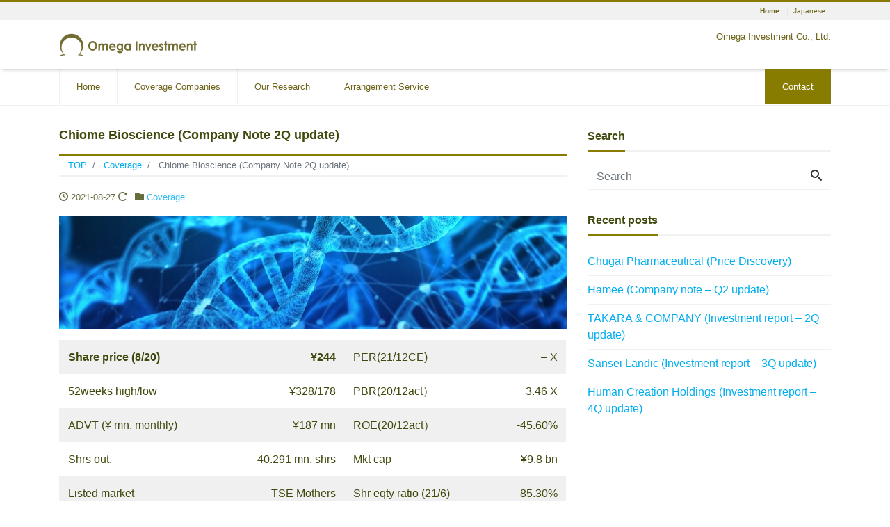

--- FILE ---
content_type: text/html; charset=UTF-8
request_url: https://omega-inv.com/2021/08/27/4583id2q/
body_size: 20137
content:
<!DOCTYPE html>
<html lang="en" prefix="og: http://ogp.me/ns#">
<head>
<meta charset="utf-8">
<meta name="viewport" content="width=device-width, initial-scale=1">
<meta name="description" content="Share price (8/20) ¥244 PER(21/12CE) – X 52weeks high/low ¥328/178 PBR(20/12act） 3.46 X ADVT (¥ mn, monthly) ¥187 mn ROE(20/12act） -45.60% Shrs out. 40.291 mn, shrs Mkt cap ¥9.8 bn Listed market TSE Mothers Shr eqty ratio (21/6) 85.30% Click here for the PDF version of this page 4583CB2021Q2UD0827EN CBA1205 clinical trial progressing wellStarting out-licensing...">
<link rel="prev bookmark" href="https://omega-inv.com/2021/08/06/3484/" title="Tenpo Innovation">
<link rel="next bookmark" href="https://omega-inv.com/2021/08/27/1375/" title="Yukiguni Maitake">
<meta name="author" content="Omega Investment">
<link rel="start" href="https://omega-inv.com" title="TOP">
<!-- OGP -->
<meta property="og:site_name" content="Omega Investment">
<meta property="og:description" content="Share price (8/20) ¥244 PER(21/12CE) – X 52weeks high/low ¥328/178 PBR(20/12act） 3.46 X ADVT (¥ mn, monthly) ¥187 mn ROE(20/12act） -45.60% Shrs out. 40.291 mn, shrs Mkt cap ¥9.8 bn Listed market TSE Mothers Shr eqty ratio (21/6) 85.30% Click here for the PDF version of this page 4583CB2021Q2UD0827EN CBA1205 clinical trial progressing wellStarting out-licensing...">
<meta property="og:title" content="Chiome Bioscience (Company Note 2Q update) | Omega Investment">
<meta property="og:url" content="https://omega-inv.com/2021/08/27/4583id2q/">
<meta property="og:type" content="article">
<meta property="og:image" content="https://omega-inv.com/wp-content/uploads/2021/06/4583_0-e1623153611779.jpg">
<!-- twitter:card -->
<meta name="twitter:card" content="summary_large_image">
<title>Chiome Bioscience (Company Note 2Q update) &#8211; Omega Investment</title>
<meta name='robots' content='max-image-preview:large' />
<link rel='dns-prefetch' href='//cdn.jsdelivr.net' />
<link rel='dns-prefetch' href='//s.w.org' />
<link rel="alternate" type="application/rss+xml" title="Omega Investment &raquo; Feed" href="https://omega-inv.com/feed/" />
<link rel="alternate" type="application/rss+xml" title="Omega Investment &raquo; Comments Feed" href="https://omega-inv.com/comments/feed/" />
<script>
window._wpemojiSettings = {"baseUrl":"https:\/\/s.w.org\/images\/core\/emoji\/13.1.0\/72x72\/","ext":".png","svgUrl":"https:\/\/s.w.org\/images\/core\/emoji\/13.1.0\/svg\/","svgExt":".svg","source":{"concatemoji":"https:\/\/omega-inv.com\/wp-includes\/js\/wp-emoji-release.min.js?ver=5.9.12"}};
/*! This file is auto-generated */
!function(e,a,t){var n,r,o,i=a.createElement("canvas"),p=i.getContext&&i.getContext("2d");function s(e,t){var a=String.fromCharCode;p.clearRect(0,0,i.width,i.height),p.fillText(a.apply(this,e),0,0);e=i.toDataURL();return p.clearRect(0,0,i.width,i.height),p.fillText(a.apply(this,t),0,0),e===i.toDataURL()}function c(e){var t=a.createElement("script");t.src=e,t.defer=t.type="text/javascript",a.getElementsByTagName("head")[0].appendChild(t)}for(o=Array("flag","emoji"),t.supports={everything:!0,everythingExceptFlag:!0},r=0;r<o.length;r++)t.supports[o[r]]=function(e){if(!p||!p.fillText)return!1;switch(p.textBaseline="top",p.font="600 32px Arial",e){case"flag":return s([127987,65039,8205,9895,65039],[127987,65039,8203,9895,65039])?!1:!s([55356,56826,55356,56819],[55356,56826,8203,55356,56819])&&!s([55356,57332,56128,56423,56128,56418,56128,56421,56128,56430,56128,56423,56128,56447],[55356,57332,8203,56128,56423,8203,56128,56418,8203,56128,56421,8203,56128,56430,8203,56128,56423,8203,56128,56447]);case"emoji":return!s([10084,65039,8205,55357,56613],[10084,65039,8203,55357,56613])}return!1}(o[r]),t.supports.everything=t.supports.everything&&t.supports[o[r]],"flag"!==o[r]&&(t.supports.everythingExceptFlag=t.supports.everythingExceptFlag&&t.supports[o[r]]);t.supports.everythingExceptFlag=t.supports.everythingExceptFlag&&!t.supports.flag,t.DOMReady=!1,t.readyCallback=function(){t.DOMReady=!0},t.supports.everything||(n=function(){t.readyCallback()},a.addEventListener?(a.addEventListener("DOMContentLoaded",n,!1),e.addEventListener("load",n,!1)):(e.attachEvent("onload",n),a.attachEvent("onreadystatechange",function(){"complete"===a.readyState&&t.readyCallback()})),(n=t.source||{}).concatemoji?c(n.concatemoji):n.wpemoji&&n.twemoji&&(c(n.twemoji),c(n.wpemoji)))}(window,document,window._wpemojiSettings);
</script>
<style>
img.wp-smiley,
img.emoji {
	display: inline !important;
	border: none !important;
	box-shadow: none !important;
	height: 1em !important;
	width: 1em !important;
	margin: 0 0.07em !important;
	vertical-align: -0.1em !important;
	background: none !important;
	padding: 0 !important;
}
</style>
	<link rel='stylesheet' id='wp-block-library-css'  href='https://omega-inv.com/wp-includes/css/dist/block-library/style.min.css?ver=5.9.12' media='all' />
<style id='global-styles-inline-css'>
body{--wp--preset--color--black: #000000;--wp--preset--color--cyan-bluish-gray: #abb8c3;--wp--preset--color--white: #ffffff;--wp--preset--color--pale-pink: #f78da7;--wp--preset--color--vivid-red: #cf2e2e;--wp--preset--color--luminous-vivid-orange: #ff6900;--wp--preset--color--luminous-vivid-amber: #fcb900;--wp--preset--color--light-green-cyan: #7bdcb5;--wp--preset--color--vivid-green-cyan: #00d084;--wp--preset--color--pale-cyan-blue: #8ed1fc;--wp--preset--color--vivid-cyan-blue: #0693e3;--wp--preset--color--vivid-purple: #9b51e0;--wp--preset--color--liquid-theme: #877b00;--wp--preset--color--liquid-blue: #32bdeb;--wp--preset--color--liquid-dark-blue: #00a5d4;--wp--preset--color--liquid-red: #eb6032;--wp--preset--color--liquid-orange: #ff6900;--wp--preset--color--liquid-pink: #f6adc6;--wp--preset--color--liquid-yellow: #fff100;--wp--preset--color--liquid-green: #3eb370;--wp--preset--color--liquid-purple: #745399;--wp--preset--color--liquid-white: #ffffff;--wp--preset--color--liquid-dark-gray: #333333;--wp--preset--gradient--vivid-cyan-blue-to-vivid-purple: linear-gradient(135deg,rgba(6,147,227,1) 0%,rgb(155,81,224) 100%);--wp--preset--gradient--light-green-cyan-to-vivid-green-cyan: linear-gradient(135deg,rgb(122,220,180) 0%,rgb(0,208,130) 100%);--wp--preset--gradient--luminous-vivid-amber-to-luminous-vivid-orange: linear-gradient(135deg,rgba(252,185,0,1) 0%,rgba(255,105,0,1) 100%);--wp--preset--gradient--luminous-vivid-orange-to-vivid-red: linear-gradient(135deg,rgba(255,105,0,1) 0%,rgb(207,46,46) 100%);--wp--preset--gradient--very-light-gray-to-cyan-bluish-gray: linear-gradient(135deg,rgb(238,238,238) 0%,rgb(169,184,195) 100%);--wp--preset--gradient--cool-to-warm-spectrum: linear-gradient(135deg,rgb(74,234,220) 0%,rgb(151,120,209) 20%,rgb(207,42,186) 40%,rgb(238,44,130) 60%,rgb(251,105,98) 80%,rgb(254,248,76) 100%);--wp--preset--gradient--blush-light-purple: linear-gradient(135deg,rgb(255,206,236) 0%,rgb(152,150,240) 100%);--wp--preset--gradient--blush-bordeaux: linear-gradient(135deg,rgb(254,205,165) 0%,rgb(254,45,45) 50%,rgb(107,0,62) 100%);--wp--preset--gradient--luminous-dusk: linear-gradient(135deg,rgb(255,203,112) 0%,rgb(199,81,192) 50%,rgb(65,88,208) 100%);--wp--preset--gradient--pale-ocean: linear-gradient(135deg,rgb(255,245,203) 0%,rgb(182,227,212) 50%,rgb(51,167,181) 100%);--wp--preset--gradient--electric-grass: linear-gradient(135deg,rgb(202,248,128) 0%,rgb(113,206,126) 100%);--wp--preset--gradient--midnight: linear-gradient(135deg,rgb(2,3,129) 0%,rgb(40,116,252) 100%);--wp--preset--duotone--dark-grayscale: url('#wp-duotone-dark-grayscale');--wp--preset--duotone--grayscale: url('#wp-duotone-grayscale');--wp--preset--duotone--purple-yellow: url('#wp-duotone-purple-yellow');--wp--preset--duotone--blue-red: url('#wp-duotone-blue-red');--wp--preset--duotone--midnight: url('#wp-duotone-midnight');--wp--preset--duotone--magenta-yellow: url('#wp-duotone-magenta-yellow');--wp--preset--duotone--purple-green: url('#wp-duotone-purple-green');--wp--preset--duotone--blue-orange: url('#wp-duotone-blue-orange');--wp--preset--font-size--small: 13px;--wp--preset--font-size--medium: 20px;--wp--preset--font-size--large: 36px;--wp--preset--font-size--x-large: 42px;}.has-black-color{color: var(--wp--preset--color--black) !important;}.has-cyan-bluish-gray-color{color: var(--wp--preset--color--cyan-bluish-gray) !important;}.has-white-color{color: var(--wp--preset--color--white) !important;}.has-pale-pink-color{color: var(--wp--preset--color--pale-pink) !important;}.has-vivid-red-color{color: var(--wp--preset--color--vivid-red) !important;}.has-luminous-vivid-orange-color{color: var(--wp--preset--color--luminous-vivid-orange) !important;}.has-luminous-vivid-amber-color{color: var(--wp--preset--color--luminous-vivid-amber) !important;}.has-light-green-cyan-color{color: var(--wp--preset--color--light-green-cyan) !important;}.has-vivid-green-cyan-color{color: var(--wp--preset--color--vivid-green-cyan) !important;}.has-pale-cyan-blue-color{color: var(--wp--preset--color--pale-cyan-blue) !important;}.has-vivid-cyan-blue-color{color: var(--wp--preset--color--vivid-cyan-blue) !important;}.has-vivid-purple-color{color: var(--wp--preset--color--vivid-purple) !important;}.has-black-background-color{background-color: var(--wp--preset--color--black) !important;}.has-cyan-bluish-gray-background-color{background-color: var(--wp--preset--color--cyan-bluish-gray) !important;}.has-white-background-color{background-color: var(--wp--preset--color--white) !important;}.has-pale-pink-background-color{background-color: var(--wp--preset--color--pale-pink) !important;}.has-vivid-red-background-color{background-color: var(--wp--preset--color--vivid-red) !important;}.has-luminous-vivid-orange-background-color{background-color: var(--wp--preset--color--luminous-vivid-orange) !important;}.has-luminous-vivid-amber-background-color{background-color: var(--wp--preset--color--luminous-vivid-amber) !important;}.has-light-green-cyan-background-color{background-color: var(--wp--preset--color--light-green-cyan) !important;}.has-vivid-green-cyan-background-color{background-color: var(--wp--preset--color--vivid-green-cyan) !important;}.has-pale-cyan-blue-background-color{background-color: var(--wp--preset--color--pale-cyan-blue) !important;}.has-vivid-cyan-blue-background-color{background-color: var(--wp--preset--color--vivid-cyan-blue) !important;}.has-vivid-purple-background-color{background-color: var(--wp--preset--color--vivid-purple) !important;}.has-black-border-color{border-color: var(--wp--preset--color--black) !important;}.has-cyan-bluish-gray-border-color{border-color: var(--wp--preset--color--cyan-bluish-gray) !important;}.has-white-border-color{border-color: var(--wp--preset--color--white) !important;}.has-pale-pink-border-color{border-color: var(--wp--preset--color--pale-pink) !important;}.has-vivid-red-border-color{border-color: var(--wp--preset--color--vivid-red) !important;}.has-luminous-vivid-orange-border-color{border-color: var(--wp--preset--color--luminous-vivid-orange) !important;}.has-luminous-vivid-amber-border-color{border-color: var(--wp--preset--color--luminous-vivid-amber) !important;}.has-light-green-cyan-border-color{border-color: var(--wp--preset--color--light-green-cyan) !important;}.has-vivid-green-cyan-border-color{border-color: var(--wp--preset--color--vivid-green-cyan) !important;}.has-pale-cyan-blue-border-color{border-color: var(--wp--preset--color--pale-cyan-blue) !important;}.has-vivid-cyan-blue-border-color{border-color: var(--wp--preset--color--vivid-cyan-blue) !important;}.has-vivid-purple-border-color{border-color: var(--wp--preset--color--vivid-purple) !important;}.has-vivid-cyan-blue-to-vivid-purple-gradient-background{background: var(--wp--preset--gradient--vivid-cyan-blue-to-vivid-purple) !important;}.has-light-green-cyan-to-vivid-green-cyan-gradient-background{background: var(--wp--preset--gradient--light-green-cyan-to-vivid-green-cyan) !important;}.has-luminous-vivid-amber-to-luminous-vivid-orange-gradient-background{background: var(--wp--preset--gradient--luminous-vivid-amber-to-luminous-vivid-orange) !important;}.has-luminous-vivid-orange-to-vivid-red-gradient-background{background: var(--wp--preset--gradient--luminous-vivid-orange-to-vivid-red) !important;}.has-very-light-gray-to-cyan-bluish-gray-gradient-background{background: var(--wp--preset--gradient--very-light-gray-to-cyan-bluish-gray) !important;}.has-cool-to-warm-spectrum-gradient-background{background: var(--wp--preset--gradient--cool-to-warm-spectrum) !important;}.has-blush-light-purple-gradient-background{background: var(--wp--preset--gradient--blush-light-purple) !important;}.has-blush-bordeaux-gradient-background{background: var(--wp--preset--gradient--blush-bordeaux) !important;}.has-luminous-dusk-gradient-background{background: var(--wp--preset--gradient--luminous-dusk) !important;}.has-pale-ocean-gradient-background{background: var(--wp--preset--gradient--pale-ocean) !important;}.has-electric-grass-gradient-background{background: var(--wp--preset--gradient--electric-grass) !important;}.has-midnight-gradient-background{background: var(--wp--preset--gradient--midnight) !important;}.has-small-font-size{font-size: var(--wp--preset--font-size--small) !important;}.has-medium-font-size{font-size: var(--wp--preset--font-size--medium) !important;}.has-large-font-size{font-size: var(--wp--preset--font-size--large) !important;}.has-x-large-font-size{font-size: var(--wp--preset--font-size--x-large) !important;}
</style>
<link rel='stylesheet' id='bootstrap-css'  href='https://omega-inv.com/wp-content/themes/liquid-corporate/css/bootstrap.min.css?ver=1.2.2' media='all' />
<link rel='stylesheet' id='icomoon-css'  href='https://omega-inv.com/wp-content/themes/liquid-corporate/css/icomoon.css?ver=5.9.12' media='all' />
<link rel='stylesheet' id='liquid-style-css'  href='https://omega-inv.com/wp-content/themes/liquid-corporate/style.css?ver=1.2.2' media='all' />
<link rel='stylesheet' id='liquid-block-style-css'  href='https://omega-inv.com/wp-content/themes/liquid-corporate/css/block.css?ver=1.2.2' media='all' />
<link rel='stylesheet' id='tablepress-default-css'  href='https://omega-inv.com/wp-content/plugins/tablepress/css/default.min.css?ver=1.14' media='all' />
<link rel='stylesheet' id='tablepress-responsive-tables-css'  href='https://omega-inv.com/wp-content/plugins/tablepress-responsive-tables/css/tablepress-responsive.min.css?ver=1.8' media='all' />
<link rel='stylesheet' id='popup-maker-site-css'  href='//omega-inv.com/wp-content/uploads/pum/pum-site-styles-1.css?generated=1648115051&#038;ver=1.16.4' media='all' />
<link rel='stylesheet' id='bar_styles-css'  href='https://omega-inv.com/wp-content/plugins/skt-skill-bar/skill_bar/bar/sbar.css?ver=5.9.12' media='all' />
<link rel='stylesheet' id='circle_styles-css'  href='https://omega-inv.com/wp-content/plugins/skt-skill-bar/skill_bar/circle/jquery.easy-pie-chart.css?ver=5.9.12' media='all' />
<link rel='stylesheet' id='skt_verticleline_css-css'  href='https://omega-inv.com/wp-content/plugins/skt-skill-bar/skill_bar/css/custom.css?ver=5.9.12' media='all' />
<script src='https://omega-inv.com/wp-includes/js/jquery/jquery.min.js?ver=3.6.0' id='jquery-core-js'></script>
<script src='https://omega-inv.com/wp-includes/js/jquery/jquery-migrate.min.js?ver=3.3.2' id='jquery-migrate-js'></script>
<script src='https://omega-inv.com/wp-content/themes/liquid-corporate/js/bootstrap.min.js?ver=1.2.2' id='bootstrap-js'></script>
<script src='https://omega-inv.com/wp-content/plugins/skt-skill-bar/skill_bar/bar/jquery.appear.js?ver=5.9.12' id='bar_script-js'></script>
<link rel="https://api.w.org/" href="https://omega-inv.com/wp-json/" /><link rel="alternate" type="application/json" href="https://omega-inv.com/wp-json/wp/v2/posts/1031" /><link rel="EditURI" type="application/rsd+xml" title="RSD" href="https://omega-inv.com/xmlrpc.php?rsd" />
<link rel="wlwmanifest" type="application/wlwmanifest+xml" href="https://omega-inv.com/wp-includes/wlwmanifest.xml" /> 
<link rel="canonical" href="https://omega-inv.com/2021/08/27/4583id2q/" />
<link rel='shortlink' href='https://omega-inv.com/?p=1031' />
<link rel="alternate" type="application/json+oembed" href="https://omega-inv.com/wp-json/oembed/1.0/embed?url=https%3A%2F%2Fomega-inv.com%2F2021%2F08%2F27%2F4583id2q%2F" />
<link rel="alternate" type="text/xml+oembed" href="https://omega-inv.com/wp-json/oembed/1.0/embed?url=https%3A%2F%2Fomega-inv.com%2F2021%2F08%2F27%2F4583id2q%2F&#038;format=xml" />
<link rel="icon" href="https://omega-inv.com/wp-content/uploads/2021/11/10661_210331_lg_dg_1_1-150x150.png" sizes="32x32" />
<link rel="icon" href="https://omega-inv.com/wp-content/uploads/2021/11/10661_210331_lg_dg_1_1.png" sizes="192x192" />
<link rel="apple-touch-icon" href="https://omega-inv.com/wp-content/uploads/2021/11/10661_210331_lg_dg_1_1.png" />
<meta name="msapplication-TileImage" content="https://omega-inv.com/wp-content/uploads/2021/11/10661_210331_lg_dg_1_1.png" />

<!--[if lt IE 9]>
<meta http-equiv="X-UA-Compatible" content="IE=edge">
<script type="text/javascript" src="https://oss.maxcdn.com/html5shiv/3.7.2/html5shiv.min.js"></script>
<script type="text/javascript" src="https://oss.maxcdn.com/respond/1.4.2/respond.min.js"></script>
<![endif]-->

<!-- hreflang -->
<link rel="alternate" hreflang="en" href="https://omega-inv.com/2021/08/27/4583id2q/">
<link rel="alternate" hreflang="ja" href="https://omega-inv.com/ja/2021/08/27/4583id2q/">
<!-- CSS -->
<style>
/*  customize  */
body, .post_time, .post_cat {
    color: #40490d !important;
}
.liquid_bg, .carousel-indicators .active, .icon_big, .navbar-nav > .nav-item:last-child:not(.sticky-none) a,
.has-liquid-theme-background-color {
    background-color: #877b00 !important;
}
.liquid_bc, .post_body h1 span, .post_body h2 span, .ttl span,
.archive .ttl_h1, .search .ttl_h1, .headline, .formbox a,
.has-liquid-theme-background-color.is-style-blockbox {
    border-color: #877b00 !important;
}
.breadcrumb {
    border-top: 3px solid #877b00 !important;
}
.liquid_color, .navbar .current-menu-item, .navbar .current-menu-parent, .navbar .current_page_item,
.has-liquid-theme-color {
    color: #877b00 !important;
}
body .headline, body .headline a, .navbar, body .navbar a {
    color: #6d6319 !important;
}
.headline .sns a, .navbar-toggler .icon-bar {
    background-color: #6d6319 !important;
}
/*  custom head  */
/* 横棒グラフここから */
.barr15:before,
.barr16:before,
.barr17:before,
.barr18:before,
.barr19:before,
.barr20:before,
.barr21:before,
.barr22:before,
.barr23:before,
.barr24:before,
.barr25:before,
.barr26:before,
.barr27:before,
.barr28:before,
.barr29:before,
.barr30:before,
.barr31:before,
.barr32:before,
.barr33:before,
.barr34:before,
.barr35:before,
.barr36:before,
.barr37:before,
.barr38:before,
.barr39:before,
.barr40:before,
.barr41:before,
.barr42:before,
.barr43:before,
.barg19:before,
.barg20:before,
.barg21:before,
.barg25:before,
.barg37:before,
.barg39:before {
content: "";
display: inline-block;
height: 25px;
margin-right: 1em;
vertical-align: middle;
}
 
.barr15:before,
.barr16:before,
.barr17:before,
.barr18:before,
.barr19:before,
.barr20:before,
.barr21:before,
.barr22:before,
.barr23:before,
.barr24:before,
.barr25:before,
.barr26:before,
.barr27:before,
.barr28:before,
.barr29:before,
.barr30:before,
.barr31:before,
.barr32:before,
.barr33:before,
.barr34:before,
.barr35:before,
.barr36:before,
.barr37:before,
.barr38:before,
.barr39:before,
.barr40:before,
.barr41:before,
.barr42:before,
.barr43:before {
background:linear-gradient(90.98183669339278deg, rgba(245, 91, 91,1) 20.58203125%,rgba(245, 91, 91,1) 72.24609375%,rgba(240, 163, 146,1) 81.36328125%);
}

.barg19:before,
.barg20:before,
.barg21:before,
.barg25:before,
.barg37:before,
.barg39:before {
background:linear-gradient(90.98183669339278deg, rgba(102, 222, 114,1) 20.58203125%,rgba(102, 222, 114,1) 72.24609375%,rgba(165, 230, 183,1) 81.36328125%);
}

.barr15:before {
width: 40%;/* グラフの長さ */
}
.barr16:before {
width: 42%;/* グラフの長さ */
}
.barr17:before {
width: 44%;/* グラフの長さ */
}
.barr18:before {
width: 46%;/* グラフの長さ */
}
.barr19:before {
width: 48%;/* グラフの長さ */
}
.barr20:before {
width: 50%;/* グラフの長さ */
}
.barr21:before {
width: 52%;/* グラフの長さ */
}
.barr22:before {
width: 54%;/* グラフの長さ */
}
.barr23:before {
width: 56%;/* グラフの長さ */
}
.barr24:before {
width: 58%;/* グラフの長さ */
}
.barr25:before {
width: 60%;/* グラフの長さ */
}
.barr26:before {
width: 62%;/* グラフの長さ */
}
.barr27:before {
width: 64%;/* グラフの長さ */
}
.barr28:before {
width: 66%;/* グラフの長さ */
}
.barr29:before {
width: 68%;/* グラフの長さ */
}
.barr30:before {
width: 70%;/* グラフの長さ */
}
.barr31:before {
width: 72%;/* グラフの長さ */
}
.barr32:before {
width: 74%;/* グラフの長さ */
}
.barr33:before {
width: 76%;/* グラフの長さ */
}
.barr34:before {
width: 78%;/* グラフの長さ */
}
.barr35:before {
width: 80%;/* グラフの長さ */
}
.barr36:before {
width: 82%;/* グラフの長さ */
}
.barr37:before {
width: 84%;/* グラフの長さ */
}
.barr38:before {
width: 86%;/* グラフの長さ */
}
.barr39:before {
width: 88%;/* グラフの長さ */
}
.barr40:before {
width: 90%;/* グラフの長さ */
}
.barr41:before {
width: 92%;/* グラフの長さ */
}
.barr42:before {
width: 94%;/* グラフの長さ */
}
.barr43:before {
width: 96%;/* グラフの長さ */
}

.barg19:before {
width: 48%;/* グラフの長さ */
}
.barg20:before {
width: 50%;/* グラフの長さ */
}
.barg21:before {
width: 52%;/* グラフの長さ */
}
.barg25:before {
width: 60%;/* グラフの長さ */
}
.barg37:before {
width: 84%;/* グラフの長さ */
}
.barg39:before {
width: 88%;/* グラフの長さ */
}



/* 横棒グラフここまで */</style>
</head>

<body class="post-template-default single single-post postid-1031 single-format-standard category_5">

<svg xmlns="http://www.w3.org/2000/svg" viewBox="0 0 0 0" width="0" height="0" focusable="false" role="none" style="visibility: hidden; position: absolute; left: -9999px; overflow: hidden;" ><defs><filter id="wp-duotone-dark-grayscale"><feColorMatrix color-interpolation-filters="sRGB" type="matrix" values=" .299 .587 .114 0 0 .299 .587 .114 0 0 .299 .587 .114 0 0 .299 .587 .114 0 0 " /><feComponentTransfer color-interpolation-filters="sRGB" ><feFuncR type="table" tableValues="0 0.49803921568627" /><feFuncG type="table" tableValues="0 0.49803921568627" /><feFuncB type="table" tableValues="0 0.49803921568627" /><feFuncA type="table" tableValues="1 1" /></feComponentTransfer><feComposite in2="SourceGraphic" operator="in" /></filter></defs></svg><svg xmlns="http://www.w3.org/2000/svg" viewBox="0 0 0 0" width="0" height="0" focusable="false" role="none" style="visibility: hidden; position: absolute; left: -9999px; overflow: hidden;" ><defs><filter id="wp-duotone-grayscale"><feColorMatrix color-interpolation-filters="sRGB" type="matrix" values=" .299 .587 .114 0 0 .299 .587 .114 0 0 .299 .587 .114 0 0 .299 .587 .114 0 0 " /><feComponentTransfer color-interpolation-filters="sRGB" ><feFuncR type="table" tableValues="0 1" /><feFuncG type="table" tableValues="0 1" /><feFuncB type="table" tableValues="0 1" /><feFuncA type="table" tableValues="1 1" /></feComponentTransfer><feComposite in2="SourceGraphic" operator="in" /></filter></defs></svg><svg xmlns="http://www.w3.org/2000/svg" viewBox="0 0 0 0" width="0" height="0" focusable="false" role="none" style="visibility: hidden; position: absolute; left: -9999px; overflow: hidden;" ><defs><filter id="wp-duotone-purple-yellow"><feColorMatrix color-interpolation-filters="sRGB" type="matrix" values=" .299 .587 .114 0 0 .299 .587 .114 0 0 .299 .587 .114 0 0 .299 .587 .114 0 0 " /><feComponentTransfer color-interpolation-filters="sRGB" ><feFuncR type="table" tableValues="0.54901960784314 0.98823529411765" /><feFuncG type="table" tableValues="0 1" /><feFuncB type="table" tableValues="0.71764705882353 0.25490196078431" /><feFuncA type="table" tableValues="1 1" /></feComponentTransfer><feComposite in2="SourceGraphic" operator="in" /></filter></defs></svg><svg xmlns="http://www.w3.org/2000/svg" viewBox="0 0 0 0" width="0" height="0" focusable="false" role="none" style="visibility: hidden; position: absolute; left: -9999px; overflow: hidden;" ><defs><filter id="wp-duotone-blue-red"><feColorMatrix color-interpolation-filters="sRGB" type="matrix" values=" .299 .587 .114 0 0 .299 .587 .114 0 0 .299 .587 .114 0 0 .299 .587 .114 0 0 " /><feComponentTransfer color-interpolation-filters="sRGB" ><feFuncR type="table" tableValues="0 1" /><feFuncG type="table" tableValues="0 0.27843137254902" /><feFuncB type="table" tableValues="0.5921568627451 0.27843137254902" /><feFuncA type="table" tableValues="1 1" /></feComponentTransfer><feComposite in2="SourceGraphic" operator="in" /></filter></defs></svg><svg xmlns="http://www.w3.org/2000/svg" viewBox="0 0 0 0" width="0" height="0" focusable="false" role="none" style="visibility: hidden; position: absolute; left: -9999px; overflow: hidden;" ><defs><filter id="wp-duotone-midnight"><feColorMatrix color-interpolation-filters="sRGB" type="matrix" values=" .299 .587 .114 0 0 .299 .587 .114 0 0 .299 .587 .114 0 0 .299 .587 .114 0 0 " /><feComponentTransfer color-interpolation-filters="sRGB" ><feFuncR type="table" tableValues="0 0" /><feFuncG type="table" tableValues="0 0.64705882352941" /><feFuncB type="table" tableValues="0 1" /><feFuncA type="table" tableValues="1 1" /></feComponentTransfer><feComposite in2="SourceGraphic" operator="in" /></filter></defs></svg><svg xmlns="http://www.w3.org/2000/svg" viewBox="0 0 0 0" width="0" height="0" focusable="false" role="none" style="visibility: hidden; position: absolute; left: -9999px; overflow: hidden;" ><defs><filter id="wp-duotone-magenta-yellow"><feColorMatrix color-interpolation-filters="sRGB" type="matrix" values=" .299 .587 .114 0 0 .299 .587 .114 0 0 .299 .587 .114 0 0 .299 .587 .114 0 0 " /><feComponentTransfer color-interpolation-filters="sRGB" ><feFuncR type="table" tableValues="0.78039215686275 1" /><feFuncG type="table" tableValues="0 0.94901960784314" /><feFuncB type="table" tableValues="0.35294117647059 0.47058823529412" /><feFuncA type="table" tableValues="1 1" /></feComponentTransfer><feComposite in2="SourceGraphic" operator="in" /></filter></defs></svg><svg xmlns="http://www.w3.org/2000/svg" viewBox="0 0 0 0" width="0" height="0" focusable="false" role="none" style="visibility: hidden; position: absolute; left: -9999px; overflow: hidden;" ><defs><filter id="wp-duotone-purple-green"><feColorMatrix color-interpolation-filters="sRGB" type="matrix" values=" .299 .587 .114 0 0 .299 .587 .114 0 0 .299 .587 .114 0 0 .299 .587 .114 0 0 " /><feComponentTransfer color-interpolation-filters="sRGB" ><feFuncR type="table" tableValues="0.65098039215686 0.40392156862745" /><feFuncG type="table" tableValues="0 1" /><feFuncB type="table" tableValues="0.44705882352941 0.4" /><feFuncA type="table" tableValues="1 1" /></feComponentTransfer><feComposite in2="SourceGraphic" operator="in" /></filter></defs></svg><svg xmlns="http://www.w3.org/2000/svg" viewBox="0 0 0 0" width="0" height="0" focusable="false" role="none" style="visibility: hidden; position: absolute; left: -9999px; overflow: hidden;" ><defs><filter id="wp-duotone-blue-orange"><feColorMatrix color-interpolation-filters="sRGB" type="matrix" values=" .299 .587 .114 0 0 .299 .587 .114 0 0 .299 .587 .114 0 0 .299 .587 .114 0 0 " /><feComponentTransfer color-interpolation-filters="sRGB" ><feFuncR type="table" tableValues="0.098039215686275 1" /><feFuncG type="table" tableValues="0 0.66274509803922" /><feFuncB type="table" tableValues="0.84705882352941 0.41960784313725" /><feFuncA type="table" tableValues="1 1" /></feComponentTransfer><feComposite in2="SourceGraphic" operator="in" /></filter></defs></svg>
<!-- FB -->
<div id="fb-root"></div>
<script>(function(d, s, id) {
  var js, fjs = d.getElementsByTagName(s)[0];
  if (d.getElementById(id)) return;
  js = d.createElement(s); js.id = id;
  js.src = "//connect.facebook.net/ja_JP/sdk.js#xfbml=1&version=v2.4";
  fjs.parentNode.insertBefore(js, fjs);
}(document, 'script', 'facebook-jssdk'));</script>

<a id="top"></a>
<div class="wrapper">
<div class="headline">

    <div class="logo_text">
        <div class="container">
            <div class="row">
                <div class="col-md-3 order-md-last">
                                        <div class="lang">
                        <span class="lang_001" title="en">
                            Home</span>
                        <a href="https://omega-inv.com/ja/2021/08/27/4583id2q/" class="lang_002" title="ja">
                            Japanese</a>
                                                                    </div>
                                    </div>
                <div class="col-md-9 order-md-first">
                                        <div class="subttl">
                                            </div>
                                    </div>
            </div>
                    </div>
    </div>

    <div class="container">
        <div class="row">
            <div class="col-sm-6">
                <a href="https://omega-inv.com" title="Omega Investment" class="logo">
                                        <img src="https://omega-inv.com/wp-content/uploads/2021/04/cropped-rect10-1.png" alt="Omega Investment">
                                    </a>
            </div>
            <div class="col-sm-6">
                                                <div class="com">
                                        <div class="com_name">Omega Investment Co., Ltd.</div>
                                                                            </div>
                            </div>
        </div>
    </div>
</div>

<nav class="navbar navbar-light navbar-expand-md flex-column">
    <div class="container">
                <!-- Global Menu -->
        <ul id="menu-liquid-global-menu" class="nav navbar-nav"><li id="menu-item-69" class="menu-item menu-item-type-custom menu-item-object-custom menu-item-home menu-item-69 nav-item"><a href="https://omega-inv.com/">Home</a></li>
<li id="menu-item-85" class="menu-item menu-item-type-post_type menu-item-object-page menu-item-85 nav-item"><a href="https://omega-inv.com/coverage/">Coverage Companies</a></li>
<li id="menu-item-141" class="menu-item menu-item-type-post_type menu-item-object-page menu-item-141 nav-item"><a href="https://omega-inv.com/ourresearch/">Our Research</a></li>
<li id="menu-item-147" class="menu-item menu-item-type-post_type menu-item-object-page menu-item-147 nav-item"><a href="https://omega-inv.com/arrange/">Arrangement Service</a></li>
<li id="menu-item-154" class="menu-item menu-item-type-post_type menu-item-object-page menu-item-154 nav-item"><a href="https://omega-inv.com/contact/">Contact</a></li>
</ul>                <button type="button" class="navbar-toggler collapsed">
            <span class="sr-only">Toggle navigation</span>
            <span class="icon-bar top-bar"></span>
            <span class="icon-bar middle-bar"></span>
            <span class="icon-bar bottom-bar"></span>
        </button>
            </div>
        <div class="container searchform_nav d-none d-md-none">
        <div class="searchform">
    <form action="https://omega-inv.com/" method="get" class="search-form">
        <fieldset class="form-group">
            <label class="screen-reader-text">Search</label>
            <input type="text" name="s" value="" placeholder="Search" class="form-control search-text">
            <button type="submit" value="Search" class="btn btn-primary"><i class="icon icon-search"></i></button>
        </fieldset>
    </form>
</div>    </div>
</nav>


<div class="detail post-1031 post type-post status-publish format-standard has-post-thumbnail hentry category-coverage">
    <div class="container">
        <div class="row">
            <div class="col-md-8 mainarea">

                                
                
                <h1 class="ttl_h1 entry-title" title="Chiome Bioscience (Company Note 2Q update)">
                    Chiome Bioscience (Company Note 2Q update)                </h1>

                <!-- pan -->
                                <nav aria-label="breadcrumb">
                    <ul class="breadcrumb" itemscope itemtype="http://schema.org/BreadcrumbList">
                        <li class="breadcrumb-item" itemprop="itemListElement" itemscope itemtype="http://schema.org/ListItem">
                            <a href="https://omega-inv.com" itemprop="item"><span itemprop="name">TOP</span></a>
                            <meta itemprop="position" content="1">
                        </li>
                                                                                                                        <li class="breadcrumb-item" itemprop="itemListElement" itemscope itemtype="http://schema.org/ListItem">
                            <a href="https://omega-inv.com/category/coverage/" itemprop="item"><span itemprop="name">Coverage</span></a>
                            <meta itemprop="position" content="2">
                        </li>
                                                                                                <li class="breadcrumb-item active" itemprop="itemListElement" itemscope itemtype="http://schema.org/ListItem" aria-current="page">
                            <a href="https://omega-inv.com/2021/08/27/4583id2q/" itemprop="item" aria-disabled="true"><span itemprop="name">Chiome Bioscience (Company Note 2Q update)</span></a>
                            <meta itemprop="position" content="3">
                        </li>
                    </ul>
                </nav>

                <div class="detail_text">

                    
                    <div class="post_meta">
                        <span class="post_time">
                                                        <i class="icon icon-clock" title=" 2021/08/27 10:40"></i> <time class="date published">2021-08-27</time> <i class="icon icon-spinner11" title=" 2022/01/17 18:42"></i> <time class="date updated d-none">2022-01-17</time>
                                                    </span>
                                                <span class="post_cat"><i class="icon icon-folder"></i>
                            <a href="https://omega-inv.com/category/coverage/" rel="category tag">Coverage</a>                        </span>
                                            </div>

                    <img width="960" height="213" src="https://omega-inv.com/wp-content/uploads/2021/06/4583_0-e1623153611779.jpg" class="attachment-post-thumbnail size-post-thumbnail wp-post-image" alt="" srcset="https://omega-inv.com/wp-content/uploads/2021/06/4583_0-e1623153611779.jpg 960w, https://omega-inv.com/wp-content/uploads/2021/06/4583_0-e1623153611779-300x67.jpg 300w, https://omega-inv.com/wp-content/uploads/2021/06/4583_0-e1623153611779-768x170.jpg 768w" sizes="(max-width: 960px) 100vw, 960px" />
                    
                    <!-- content -->
                    <div class="post_body">
                        
<figure class="wp-block-table is-style-stripes"><table><tbody><tr><td><strong><strong>Share price</strong></strong> <strong>(8/20)</strong></td><td class="has-text-align-right" data-align="right"><strong>¥244</strong></td><td>PER(21/12CE)</td><td class="has-text-align-right" data-align="right">– X</td></tr><tr><td>52weeks high/low</td><td class="has-text-align-right" data-align="right">¥328/178</td><td>PBR(20/12act）</td><td class="has-text-align-right" data-align="right">3.46 X</td></tr><tr><td>ADVT (¥ mn, monthly)</td><td class="has-text-align-right" data-align="right">¥187 mn</td><td>ROE(20/12act）</td><td class="has-text-align-right" data-align="right">-45.60%</td></tr><tr><td>Shrs out.</td><td class="has-text-align-right" data-align="right">40.291 mn, shrs</td><td>Mkt cap</td><td class="has-text-align-right" data-align="right">¥9.8 bn</td></tr><tr><td>Listed market</td><td class="has-text-align-right" data-align="right">TSE Mothers</td><td>Shr eqty ratio (21/6)</td><td class="has-text-align-right" data-align="right">85.30%</td></tr></tbody></table></figure>


<table>
<tbody>
<tr>
<td style="background-color: #e7e6e8; text-align: center;">Click here for the PDF version of this page</td>
</tr>
<tr>
<td style="text-align: center;"><a href="https://omega-inv.com/en/wp-content/uploads/sites/2/2021/08/4583CB2021Q2UD0827EN.pdf" target="_blank" rel="noopener">4583CB2021Q2UD0827EN</a></td>
</tr>
</tbody>
</table>


<h2 class="is-style-leftlinelight"><strong><strong><strong>CBA1205 clinical trial progressing well</strong></strong></strong><br><strong><strong>Starting out-licensing activities following the PCDC patent information disclosure</strong></strong></h2>



<p class="is-style-blocktitle"><strong><strong>◇<strong>FY12/2021Q2 financial results: Sales increased by 122% YoY, losses shrank</strong></strong></strong></p>



<p>Chiome Bioscience’s financial results for FY12/2021Q2 were net sales of ¥384mn (up ¥211 mn YoY), operating loss of ¥415mn (operating loss of ¥735mn in 12/2020Q2), ordinary loss of ¥409mn (ordinary loss of ¥735mn in 12/2020Q2), and net loss of ¥408mn (net loss of ¥736mn in 12/2020Q2). Net sales increased 122% and the losses shrank at all levels.</p>



<p>In the Drug Discovery Business, an up-front income for the out-licensing contract&nbsp; of LIV-2008 / 2008b was recorded in Q1, resulting in the sales of ¥103mn (¥1mn in 12/2020Q2). Sales of the Drug Discovery Support Business was ¥281mn, increasing by ¥ 110mn due to stable expansion of the sales to existing customers. R&amp;D expenses were ¥459mn and decreased by ¥149mn. This is thanks to the declines in the cost of CMC development for CBA-1205 from the previous fiscal year.</p>



<p>As per BS, cash decreased by ¥385mn from the end of December 2020, and total assets were ¥3,328mn (¥3,494mn at the end of December 2020).</p>



<p class="is-style-blocktitle"><strong>◇<strong>Pipeline progress: (see the figure in the next page)</strong></strong></p>



<p>* CBA-1205; The first half of the Phase I trial at the National Cancer Center is progressing well. The Company has changed the development plan and will acquire a larger amount of safety data than originally planned. The second half of the Phase I trial is scheduled to begin some time between the end of 2021 and the first half of 2022.</p>



<p>* CBA-1535; The investigational drug substance is being manufactured by CMO. Although CMC development was delayed from the initial schedule due to COVID-19, the Company maintains that there will be no impact on the clinical trial application schedule. They are considering a change to a clinical trial application in Japan instead of the UK, which they originally planned.</p>



<p>* BMAA: The Company focuses on in-house research and development, as the option contract with SemaThera terminated in May 2021. They will consider diseases other than diabetic macular edema.</p>



<p>* PCDC: In July 2021, the World Intellectual Property Organization published the patent information, and the Company is progressing the out-licensing activities. The target molecule is CDCP1, a first-in-class antibody that targets solid cancers (lung cancer, head and neck cancer, esophageal cancer, colorectal cancer and cervical cancer, etc.).</p>



<p class="is-style-blocktitle"><strong>◇<strong>Utilisation and improvement of ADLib®︎ system：</strong></strong></p>



<p>The Company participated in the Grant Program of the Japan Agency for Medical Research and Development (AMED). By continuing to work on the core technology development utilising and improving the ADLib®︎ system, the company should be able to improve the technology related to the Drug Discovery Support Business and strengthen the in-house Drug Discovery pipeline.</p>


<table style="width: 100%; height: 405px;" width="667">
<tbody>
<tr style="height: 76px;">
<td style="background-color: #f9faf7; height: 76px; width: 18.8304%;" width="126">
<p><b>&nbsp;JPY, </b><b>mn</b><b>, %</b></p>
</td>
<td style="text-align: center; background-color: #f9faf7; height: 76px; width: 10.8772%;" width="73">
<p><b>Net</b> <b>sales</b></p>
</td>
<td style="text-align: center; background-color: #f9faf7; height: 76px; width: 7.1345%;" width="48">
<p><b>YoY<br>%<br></b></p>
</td>
<td style="text-align: center; background-color: #f9faf7; height: 76px; width: 10.7602%;" width="72">
<p><b>Oper</b><b>.<br>profit<br></b></p>
</td>
<td style="text-align: center; background-color: #f9faf7; height: 76px; width: 7.1345%;" width="48">
<p><b>YoY<br>%<br></b></p>
</td>
<td style="text-align: center; background-color: #f9faf7; height: 76px; width: 10.7602%;" width="72">
<p><b>Ord.<br>profit<br></b></p>
</td>
<td style="text-align: center; background-color: #f9faf7; height: 76px; width: 7.1345%;" width="48">
<p><b>YoY<br>%<br></b></p>
</td>
<td style="text-align: center; background-color: #f9faf7; height: 76px; width: 10.7602%;" width="72">
<p><b>Profit<br>ATOP<br></b></p>
</td>
<td style="text-align: center; background-color: #f9faf7; height: 76px; width: 7.1345%;" width="48">
<p><b>YoY<br>%<br></b></p>
</td>
<td style="text-align: center; background-color: #f9faf7; height: 76px; width: 9.00585%;" width="60">
<p><b>EPS<br>(¥)<br></b></p>
</td>
</tr>
<tr style="height: 47px;">
<td style="height: 47px; width: 18.8304%;" width="126">
<p>12/2017</p>
</td>
<td style="text-align: right; height: 47px; width: 10.8772%;" width="73">
<p>259</p>
</td>
<td style="text-align: right; height: 47px; width: 7.1345%;" width="48">
<p>3.0</p>
</td>
<td style="text-align: right; height: 47px; width: 10.7602%;" width="72">
<p>-887</p>
</td>
<td style="text-align: right; height: 47px; width: 7.1345%;" width="48">
<p>–</p>
</td>
<td style="text-align: right; height: 47px; width: 10.7602%;" width="72">
<p>-883</p>
</td>
<td style="text-align: right; height: 47px; width: 7.1345%;" width="48">
<p>–</p>
</td>
<td style="text-align: right; height: 47px; width: 10.7602%;" width="72">
<p>-882</p>
</td>
<td style="text-align: right; height: 47px; width: 7.1345%;" width="48">
<p>–</p>
</td>
<td style="text-align: right; height: 47px; width: 9.00585%;" width="60">
<p>-33.48</p>
</td>
</tr>
<tr style="height: 47px;">
<td style="background-color: #f2f5f5; height: 47px; width: 18.8304%;" width="126">
<p>12/2018</p>
</td>
<td style="text-align: right; background-color: #f2f5f5; height: 47px; width: 10.8772%;" width="73">
<p>212</p>
</td>
<td style="text-align: right; background-color: #f2f5f5; height: 47px; width: 7.1345%;" width="48">
<p>-18.1</p>
</td>
<td style="text-align: right; background-color: #f2f5f5; height: 47px; width: 10.7602%;" width="72">
<p>-1,539</p>
</td>
<td style="text-align: right; background-color: #f2f5f5; height: 47px; width: 7.1345%;" width="48">
<p>–</p>
</td>
<td style="text-align: right; background-color: #f2f5f5; height: 47px; width: 10.7602%;" width="72">
<p>-1,533</p>
</td>
<td style="text-align: right; background-color: #f2f5f5; height: 47px; width: 7.1345%;" width="48">
<p>–</p>
</td>
<td style="text-align: right; background-color: #f2f5f5; height: 47px; width: 10.7602%;" width="72">
<p>-1,533</p>
</td>
<td style="text-align: right; background-color: #f2f5f5; height: 47px; width: 7.1345%;" width="48">
<p>–</p>
</td>
<td style="text-align: right; background-color: #f2f5f5; height: 47px; width: 9.00585%;" width="60">
<p>-57.26</p>
</td>
</tr>
<tr style="height: 47px;">
<td style="height: 47px; width: 18.8304%;" width="126">
<p>12/2019</p>
</td>
<td style="text-align: right; height: 47px; width: 10.8772%;" width="73">
<p>447</p>
</td>
<td style="text-align: right; height: 47px; width: 7.1345%;" width="48">
<p>110.3</p>
</td>
<td style="text-align: right; height: 47px; width: 10.7602%;" width="72">
<p>-1,401</p>
</td>
<td style="text-align: right; height: 47px; width: 7.1345%;" width="48">
<p>–</p>
</td>
<td style="text-align: right; height: 47px; width: 10.7602%;" width="72">
<p>-1,410</p>
</td>
<td style="text-align: right; height: 47px; width: 7.1345%;" width="48">
<p>–</p>
</td>
<td style="text-align: right; height: 47px; width: 10.7602%;" width="72">
<p>-1,403</p>
</td>
<td style="text-align: right; height: 47px; width: 7.1345%;" width="48">
<p>–</p>
</td>
<td style="text-align: right; height: 47px; width: 9.00585%;" width="60">
<p>-44.61</p>
</td>
</tr>
<tr style="height: 47px;">
<td style="background-color: #f2f5f5; height: 47px; width: 18.8304%;" width="126">
<p>12/2020</p>
</td>
<td style="text-align: right; background-color: #f2f5f5; height: 47px; width: 10.8772%;" width="73">
<p>480</p>
</td>
<td style="text-align: right; background-color: #f2f5f5; height: 47px; width: 7.1345%;" width="48">
<p>7.4</p>
</td>
<td style="text-align: right; background-color: #f2f5f5; height: 47px; width: 10.7602%;" width="72">
<p>-1,283</p>
</td>
<td style="text-align: right; background-color: #f2f5f5; height: 47px; width: 7.1345%;" width="48">
<p>–</p>
</td>
<td style="text-align: right; background-color: #f2f5f5; height: 47px; width: 10.7602%;" width="72">
<p>-1,291</p>
</td>
<td style="text-align: right; background-color: #f2f5f5; height: 47px; width: 7.1345%;" width="48">
<p>–</p>
</td>
<td style="text-align: right; background-color: #f2f5f5; height: 47px; width: 10.7602%;" width="72">
<p>-1,293</p>
</td>
<td style="text-align: right; background-color: #f2f5f5; height: 47px; width: 7.1345%;" width="48">
<p>–</p>
</td>
<td style="text-align: right; background-color: #f2f5f5; height: 47px; width: 9.00585%;" width="60">
<p>-39.06</p>
</td>
</tr>
<tr style="height: 47px;">
<td style="height: 47px; width: 18.8304%;" width="126">
<p>12/2021 (CE)</p>
</td>
<td style="text-align: right; height: 47px; width: 10.8772%;" width="73">
<p>–</p>
</td>
<td style="text-align: right; height: 47px; width: 7.1345%;" width="48">
<p>–</p>
</td>
<td style="text-align: right; height: 47px; width: 10.7602%;" width="72">
<p>–</p>
</td>
<td style="text-align: right; height: 47px; width: 7.1345%;" width="48">
<p>–</p>
</td>
<td style="text-align: right; height: 47px; width: 10.7602%;" width="72">
<p>–</p>
</td>
<td style="text-align: right; height: 47px; width: 7.1345%;" width="48">
<p>–</p>
</td>
<td style="text-align: right; height: 47px; width: 10.7602%;" width="72">
<p>–</p>
</td>
<td style="text-align: right; height: 47px; width: 7.1345%;" width="48">
<p>–</p>
</td>
<td style="text-align: right; height: 47px; width: 9.00585%;" width="60">
<p>–</p>
</td>
</tr>
<tr style="height: 47px;">
<td style="background-color: #f2f5f5; height: 47px; width: 18.8304%;" width="126">
<p>12/2020 Q2</p>
</td>
<td style="text-align: right; background-color: #f2f5f5; height: 47px; width: 10.8772%;" width="73">
<p>173</p>
</td>
<td style="text-align: right; background-color: #f2f5f5; height: 47px; width: 7.1345%;" width="48">
<p>23.1</p>
</td>
<td style="text-align: right; background-color: #f2f5f5; height: 47px; width: 10.7602%;" width="72">
<p>-735</p>
</td>
<td style="text-align: right; background-color: #f2f5f5; height: 47px; width: 7.1345%;" width="48">
<p>–</p>
</td>
<td style="text-align: right; background-color: #f2f5f5; height: 47px; width: 10.7602%;" width="72">
<p>-735</p>
</td>
<td style="text-align: right; background-color: #f2f5f5; height: 47px; width: 7.1345%;" width="48">
<p>–</p>
</td>
<td style="text-align: right; background-color: #f2f5f5; height: 47px; width: 10.7602%;" width="72">
<p>-736</p>
</td>
<td style="text-align: right; background-color: #f2f5f5; height: 47px; width: 7.1345%;" width="48">
<p>–</p>
</td>
<td style="text-align: right; background-color: #f2f5f5; height: 47px; width: 9.00585%;" width="60">
<p>-22.01</p>
</td>
</tr>
<tr style="height: 47px;">
<td style="height: 47px; width: 18.8304%;" width="126">
<p><strong>12/2021 Q2</strong></p>
</td>
<td style="text-align: right; height: 47px; width: 10.8772%;" width="73">
<p><strong>384</strong></p>
</td>
<td style="text-align: right; height: 47px; width: 7.1345%;" width="48">
<p><strong>122.1</strong></p>
</td>
<td style="text-align: right; height: 47px; width: 10.7602%;" width="72">
<p><strong>-415</strong></p>
</td>
<td style="text-align: right; height: 47px; width: 7.1345%;" width="48">
<p><strong>–</strong></p>
</td>
<td style="text-align: right; height: 47px; width: 10.7602%;" width="72">
<p><strong>-409</strong></p>
</td>
<td style="text-align: right; height: 47px; width: 7.1345%;" width="48">
<p><strong>–</strong></p>
</td>
<td style="text-align: right; height: 47px; width: 10.7602%;" width="72">
<p><strong>-408</strong></p>
</td>
<td style="text-align: right; height: 47px; width: 7.1345%;" width="48">
<p><strong>–</strong></p>
</td>
<td style="text-align: right; height: 47px; width: 9.00585%;" width="60">
<p><strong>-10.16</strong></p>
</td>
</tr>
</tbody>
</table>


<p class="is-style-blocktitle"><strong><strong>Drug discovery and development &#8211; pipeline</strong></strong></p>



<figure class="wp-block-image size-large"><img src="https://omega-inv.com/en/wp-content/uploads/sites/2/2021/08/image.png" alt="" class="wp-image-218"/><figcaption>Note) As of August 13, 2021. <span style="color:#ced7da" class="tadv-color"><strong>■</strong></span> is new progress in Q2.<br>Source: Company materials</figcaption></figure>



<p>About the new progress in Q2；</p>



<p>* For the out-licensed product LIV-2008 / 2008b, a development plan has been formulated and is in progress at the out-licensing company Shanghai Henlius.</p>



<p>* For PCDC, the progress is as mentioned above. See the figure below for the evaluation of the efficacy of PCDC. It shows the antitumor effect of prostate cancer and the mice with Anti-CDCP1 ADC shows suppression of tumor . The Company is planning the derivation as an antibody for ADC.</p>



<figure class="wp-block-image size-large"><img src="https://omega-inv.com/en/wp-content/uploads/sites/2/2021/08/image-1.png" alt="" class="wp-image-219"/><figcaption>Source: Company materials</figcaption></figure>



<p class="is-style-blocktitle has-medium-font-size" id="zaimu"><strong><strong>Financial data</strong></strong></p>



<figure class="wp-block-table is-style-stripes"><table><tbody><tr><td class="has-text-align-left" data-align="left">FY, (¥mn)</td><td class="has-text-align-right" data-align="right"><strong>12/2019</strong></td><td class="has-text-align-right" data-align="right"></td><td class="has-text-align-right" data-align="right"></td><td class="has-text-align-right" data-align="right"></td><td class="has-text-align-right" data-align="right"><strong>12/2020</strong></td><td class="has-text-align-right" data-align="right"></td><td class="has-text-align-right" data-align="right"></td><td class="has-text-align-right" data-align="right"></td><td class="has-text-align-right" data-align="right"><strong>12/2021</strong></td><td class="has-text-align-right" data-align="right"></td></tr><tr><td class="has-text-align-left" data-align="left"></td><td class="has-text-align-right" data-align="right"><strong>Q1</strong></td><td class="has-text-align-right" data-align="right"><strong>Q2</strong></td><td class="has-text-align-right" data-align="right"><strong>Q3</strong></td><td class="has-text-align-right" data-align="right"><strong>Q4</strong></td><td class="has-text-align-right" data-align="right"><strong>Q1</strong></td><td class="has-text-align-right" data-align="right"><strong>Q2</strong></td><td class="has-text-align-right" data-align="right"><strong>Q3</strong></td><td class="has-text-align-right" data-align="right"><strong>Q4</strong></td><td class="has-text-align-right" data-align="right"><strong>Q1</strong></td><td class="has-text-align-right" data-align="right"><strong>Q2</strong></td></tr><tr><td class="has-text-align-left" data-align="left"><strong>[Statements of income]</strong></td><td class="has-text-align-right" data-align="right"></td><td class="has-text-align-right" data-align="right"></td><td class="has-text-align-right" data-align="right"></td><td class="has-text-align-right" data-align="right"></td><td class="has-text-align-right" data-align="right"></td><td class="has-text-align-right" data-align="right"></td><td class="has-text-align-right" data-align="right"></td><td class="has-text-align-right" data-align="right"></td><td class="has-text-align-right" data-align="right"></td><td class="has-text-align-right" data-align="right"></td></tr><tr><td class="has-text-align-left" data-align="left"><strong>Net sales</strong></td><td class="has-text-align-right" data-align="right"><strong>64</strong></td><td class="has-text-align-right" data-align="right"><strong>77</strong></td><td class="has-text-align-right" data-align="right"><strong>142</strong></td><td class="has-text-align-right" data-align="right"><strong>165</strong></td><td class="has-text-align-right" data-align="right"><strong>91</strong></td><td class="has-text-align-right" data-align="right"><strong>82</strong></td><td class="has-text-align-right" data-align="right"><strong>139</strong></td><td class="has-text-align-right" data-align="right"><strong>169</strong></td><td class="has-text-align-right" data-align="right"><strong>246</strong></td><td class="has-text-align-right" data-align="right"><strong>139</strong></td></tr><tr><td class="has-text-align-left" data-align="left">　Drug Discovery and Development&nbsp;Business</td><td class="has-text-align-right" data-align="right">0</td><td class="has-text-align-right" data-align="right">1</td><td class="has-text-align-right" data-align="right">1</td><td class="has-text-align-right" data-align="right">28</td><td class="has-text-align-right" data-align="right">1</td><td class="has-text-align-right" data-align="right">1</td><td class="has-text-align-right" data-align="right">0</td><td class="has-text-align-right" data-align="right">1</td><td class="has-text-align-right" data-align="right">103</td><td class="has-text-align-right" data-align="right">0</td></tr><tr><td class="has-text-align-left" data-align="left">　Drug Discovery Support Business</td><td class="has-text-align-right" data-align="right">63</td><td class="has-text-align-right" data-align="right">76</td><td class="has-text-align-right" data-align="right">142</td><td class="has-text-align-right" data-align="right">137</td><td class="has-text-align-right" data-align="right">90</td><td class="has-text-align-right" data-align="right">82</td><td class="has-text-align-right" data-align="right">138</td><td class="has-text-align-right" data-align="right">168</td><td class="has-text-align-right" data-align="right">143</td><td class="has-text-align-right" data-align="right">138</td></tr><tr><td class="has-text-align-left" data-align="left">Cost of sales</td><td class="has-text-align-right" data-align="right">27</td><td class="has-text-align-right" data-align="right">26</td><td class="has-text-align-right" data-align="right">58</td><td class="has-text-align-right" data-align="right">52</td><td class="has-text-align-right" data-align="right">61</td><td class="has-text-align-right" data-align="right">46</td><td class="has-text-align-right" data-align="right">59</td><td class="has-text-align-right" data-align="right">70</td><td class="has-text-align-right" data-align="right">64</td><td class="has-text-align-right" data-align="right">62</td></tr><tr><td class="has-text-align-left" data-align="left">Gross profit</td><td class="has-text-align-right" data-align="right">37</td><td class="has-text-align-right" data-align="right">51</td><td class="has-text-align-right" data-align="right">84</td><td class="has-text-align-right" data-align="right">113</td><td class="has-text-align-right" data-align="right">30</td><td class="has-text-align-right" data-align="right">36</td><td class="has-text-align-right" data-align="right">80</td><td class="has-text-align-right" data-align="right">99</td><td class="has-text-align-right" data-align="right">182</td><td class="has-text-align-right" data-align="right">77</td></tr><tr><td class="has-text-align-left" data-align="left">SG&amp;A expenses</td><td class="has-text-align-right" data-align="right">464</td><td class="has-text-align-right" data-align="right">374</td><td class="has-text-align-right" data-align="right">503</td><td class="has-text-align-right" data-align="right">346</td><td class="has-text-align-right" data-align="right">456</td><td class="has-text-align-right" data-align="right">346</td><td class="has-text-align-right" data-align="right">424</td><td class="has-text-align-right" data-align="right">303</td><td class="has-text-align-right" data-align="right">337</td><td class="has-text-align-right" data-align="right">337</td></tr><tr><td class="has-text-align-left" data-align="left"><strong>&nbsp;&nbsp;&nbsp; R&amp;D expenses</strong></td><td class="has-text-align-right" data-align="right"><strong>363</strong></td><td class="has-text-align-right" data-align="right"><strong>273</strong></td><td class="has-text-align-right" data-align="right"><strong>407</strong></td><td class="has-text-align-right" data-align="right"><strong>256</strong></td><td class="has-text-align-right" data-align="right"><strong>343</strong></td><td class="has-text-align-right" data-align="right"><strong>266</strong></td><td class="has-text-align-right" data-align="right"><strong>342</strong></td><td class="has-text-align-right" data-align="right"><strong>206</strong></td><td class="has-text-align-right" data-align="right"><strong>216</strong></td><td class="has-text-align-right" data-align="right"><strong>243</strong></td></tr><tr><td class="has-text-align-left" data-align="left">Operating loss</td><td class="has-text-align-right" data-align="right"><strong>-426</strong></td><td class="has-text-align-right" data-align="right"><strong>-324</strong></td><td class="has-text-align-right" data-align="right"><strong>-419</strong></td><td class="has-text-align-right" data-align="right"><strong>-233</strong></td><td class="has-text-align-right" data-align="right"><strong>-426</strong></td><td class="has-text-align-right" data-align="right"><strong>-310</strong></td><td class="has-text-align-right" data-align="right"><strong>-344</strong></td><td class="has-text-align-right" data-align="right"><strong>-204</strong></td><td class="has-text-align-right" data-align="right"><strong>-155</strong></td><td class="has-text-align-right" data-align="right"><strong>-260</strong></td></tr><tr><td class="has-text-align-left" data-align="left">Non-operating income</td><td class="has-text-align-right" data-align="right">0</td><td class="has-text-align-right" data-align="right">1</td><td class="has-text-align-right" data-align="right">4</td><td class="has-text-align-right" data-align="right">0</td><td class="has-text-align-right" data-align="right">2</td><td class="has-text-align-right" data-align="right">0</td><td class="has-text-align-right" data-align="right">3</td><td class="has-text-align-right" data-align="right">0</td><td class="has-text-align-right" data-align="right">7</td><td class="has-text-align-right" data-align="right">0</td></tr><tr><td class="has-text-align-left" data-align="left">Non-operating expenses</td><td class="has-text-align-right" data-align="right">6</td><td class="has-text-align-right" data-align="right">4</td><td class="has-text-align-right" data-align="right">4</td><td class="has-text-align-right" data-align="right">0</td><td class="has-text-align-right" data-align="right">0</td><td class="has-text-align-right" data-align="right">2</td><td class="has-text-align-right" data-align="right">10</td><td class="has-text-align-right" data-align="right">1</td><td class="has-text-align-right" data-align="right">1</td><td class="has-text-align-right" data-align="right">0</td></tr><tr><td class="has-text-align-left" data-align="left">Ordinary loss</td><td class="has-text-align-right" data-align="right">-432</td><td class="has-text-align-right" data-align="right">-327</td><td class="has-text-align-right" data-align="right">-418</td><td class="has-text-align-right" data-align="right">-233</td><td class="has-text-align-right" data-align="right">-425</td><td class="has-text-align-right" data-align="right">-311</td><td class="has-text-align-right" data-align="right">-351</td><td class="has-text-align-right" data-align="right">-205</td><td class="has-text-align-right" data-align="right">-150</td><td class="has-text-align-right" data-align="right">-259</td></tr><tr><td class="has-text-align-left" data-align="left">Extraordinary income</td><td class="has-text-align-right" data-align="right">2</td><td class="has-text-align-right" data-align="right">1</td><td class="has-text-align-right" data-align="right">6</td><td class="has-text-align-right" data-align="right">0</td><td class="has-text-align-right" data-align="right">&nbsp;</td><td class="has-text-align-right" data-align="right">&nbsp;</td><td class="has-text-align-right" data-align="right">0</td><td class="has-text-align-right" data-align="right">0</td><td class="has-text-align-right" data-align="right">&nbsp;</td><td class="has-text-align-right" data-align="right">&nbsp;</td></tr><tr><td class="has-text-align-left" data-align="left">Extraordinary expenses</td><td class="has-text-align-right" data-align="right">&nbsp;</td><td class="has-text-align-right" data-align="right">&nbsp;</td><td class="has-text-align-right" data-align="right">&nbsp;</td><td class="has-text-align-right" data-align="right">&nbsp;</td><td class="has-text-align-right" data-align="right">&nbsp;</td><td class="has-text-align-right" data-align="right">&nbsp;</td><td class="has-text-align-right" data-align="right">&nbsp;</td><td class="has-text-align-right" data-align="right">&nbsp;</td><td class="has-text-align-right" data-align="right">&nbsp;</td><td class="has-text-align-right" data-align="right">&nbsp;</td></tr><tr><td class="has-text-align-left" data-align="left">Loss before income taxes</td><td class="has-text-align-right" data-align="right">-430</td><td class="has-text-align-right" data-align="right">-326</td><td class="has-text-align-right" data-align="right">-412</td><td class="has-text-align-right" data-align="right">-233</td><td class="has-text-align-right" data-align="right">-425</td><td class="has-text-align-right" data-align="right">-310</td><td class="has-text-align-right" data-align="right">-351</td><td class="has-text-align-right" data-align="right">-205</td><td class="has-text-align-right" data-align="right">-150</td><td class="has-text-align-right" data-align="right">-247</td></tr><tr><td class="has-text-align-left" data-align="left">Total income taxes</td><td class="has-text-align-right" data-align="right">1</td><td class="has-text-align-right" data-align="right">0</td><td class="has-text-align-right" data-align="right">1</td><td class="has-text-align-right" data-align="right">0</td><td class="has-text-align-right" data-align="right">1</td><td class="has-text-align-right" data-align="right">0</td><td class="has-text-align-right" data-align="right">1</td><td class="has-text-align-right" data-align="right">1</td><td class="has-text-align-right" data-align="right">11</td><td class="has-text-align-right" data-align="right">1</td></tr><tr><td class="has-text-align-left" data-align="left">Net loss</td><td class="has-text-align-right" data-align="right">-431</td><td class="has-text-align-right" data-align="right">-326</td><td class="has-text-align-right" data-align="right">-413</td><td class="has-text-align-right" data-align="right">-234</td><td class="has-text-align-right" data-align="right">-425</td><td class="has-text-align-right" data-align="right">-311</td><td class="has-text-align-right" data-align="right">-352</td><td class="has-text-align-right" data-align="right">-206</td><td class="has-text-align-right" data-align="right">-161</td><td class="has-text-align-right" data-align="right">-248</td></tr><tr><td class="has-text-align-left" data-align="left"></td><td class="has-text-align-right" data-align="right"></td><td class="has-text-align-right" data-align="right"></td><td class="has-text-align-right" data-align="right"></td><td class="has-text-align-right" data-align="right"></td><td class="has-text-align-right" data-align="right"></td><td class="has-text-align-right" data-align="right"></td><td class="has-text-align-right" data-align="right"></td><td class="has-text-align-right" data-align="right"></td><td class="has-text-align-right" data-align="right"></td><td class="has-text-align-right" data-align="right"></td></tr><tr><td class="has-text-align-left" data-align="left"><strong>[Balance Sheets]</strong></td><td class="has-text-align-right" data-align="right"></td><td class="has-text-align-right" data-align="right"></td><td class="has-text-align-right" data-align="right"></td><td class="has-text-align-right" data-align="right"></td><td class="has-text-align-right" data-align="right"></td><td class="has-text-align-right" data-align="right"></td><td class="has-text-align-right" data-align="right"></td><td class="has-text-align-right" data-align="right"></td><td class="has-text-align-right" data-align="right"></td><td class="has-text-align-right" data-align="right"></td></tr><tr><td class="has-text-align-left" data-align="left">Current assets</td><td class="has-text-align-right" data-align="right">3,048</td><td class="has-text-align-right" data-align="right">3,206</td><td class="has-text-align-right" data-align="right">2,807</td><td class="has-text-align-right" data-align="right">2,561</td><td class="has-text-align-right" data-align="right">2,309</td><td class="has-text-align-right" data-align="right">2,805</td><td class="has-text-align-right" data-align="right">3,316</td><td class="has-text-align-right" data-align="right">3,249</td><td class="has-text-align-right" data-align="right">3,294</td><td class="has-text-align-right" data-align="right">3,088</td></tr><tr><td class="has-text-align-left" data-align="left"><strong>&nbsp;&nbsp; Cash equivalents and ST marketable securities</strong></td><td class="has-text-align-right" data-align="right"><strong>2,776</strong></td><td class="has-text-align-right" data-align="right"><strong>2,899</strong></td><td class="has-text-align-right" data-align="right"><strong>2,469</strong></td><td class="has-text-align-right" data-align="right"><strong>2,106</strong></td><td class="has-text-align-right" data-align="right"><strong>1,967</strong></td><td class="has-text-align-right" data-align="right"><strong>2,472</strong></td><td class="has-text-align-right" data-align="right"><strong>2,881</strong></td><td class="has-text-align-right" data-align="right"><strong>2,686</strong></td><td class="has-text-align-right" data-align="right"><strong>2,580</strong></td><td class="has-text-align-right" data-align="right"><strong>2,302</strong></td></tr><tr><td class="has-text-align-left" data-align="left">Non-current assets</td><td class="has-text-align-right" data-align="right">219</td><td class="has-text-align-right" data-align="right">217</td><td class="has-text-align-right" data-align="right">242</td><td class="has-text-align-right" data-align="right">247</td><td class="has-text-align-right" data-align="right">247</td><td class="has-text-align-right" data-align="right">249</td><td class="has-text-align-right" data-align="right">249</td><td class="has-text-align-right" data-align="right">246</td><td class="has-text-align-right" data-align="right">244</td><td class="has-text-align-right" data-align="right">241</td></tr><tr><td class="has-text-align-left" data-align="left">&nbsp;&nbsp; Tangible assets</td><td class="has-text-align-right" data-align="right">15</td><td class="has-text-align-right" data-align="right">14</td><td class="has-text-align-right" data-align="right">12</td><td class="has-text-align-right" data-align="right">11</td><td class="has-text-align-right" data-align="right">10</td><td class="has-text-align-right" data-align="right">9</td><td class="has-text-align-right" data-align="right">8</td><td class="has-text-align-right" data-align="right">7</td><td class="has-text-align-right" data-align="right">6</td><td class="has-text-align-right" data-align="right">6</td></tr><tr><td class="has-text-align-left" data-align="left">&nbsp;&nbsp; Investments and other assets</td><td class="has-text-align-right" data-align="right">204</td><td class="has-text-align-right" data-align="right">204</td><td class="has-text-align-right" data-align="right">230</td><td class="has-text-align-right" data-align="right">236</td><td class="has-text-align-right" data-align="right">237</td><td class="has-text-align-right" data-align="right">240</td><td class="has-text-align-right" data-align="right">241</td><td class="has-text-align-right" data-align="right">239</td><td class="has-text-align-right" data-align="right">237</td><td class="has-text-align-right" data-align="right">235</td></tr><tr><td class="has-text-align-left" data-align="left">Total assets</td><td class="has-text-align-right" data-align="right"><strong>3,267</strong></td><td class="has-text-align-right" data-align="right"><strong>3,423</strong></td><td class="has-text-align-right" data-align="right"><strong>3,049</strong></td><td class="has-text-align-right" data-align="right"><strong>2,808</strong></td><td class="has-text-align-right" data-align="right"><strong>2,556</strong></td><td class="has-text-align-right" data-align="right"><strong>3,054</strong></td><td class="has-text-align-right" data-align="right"><strong>3,566</strong></td><td class="has-text-align-right" data-align="right"><strong>3,495</strong></td><td class="has-text-align-right" data-align="right"><strong>3,537</strong></td><td class="has-text-align-right" data-align="right"><strong>3,329</strong></td></tr><tr><td class="has-text-align-left" data-align="left">Current liabilities</td><td class="has-text-align-right" data-align="right">177</td><td class="has-text-align-right" data-align="right">207</td><td class="has-text-align-right" data-align="right">154</td><td class="has-text-align-right" data-align="right">145</td><td class="has-text-align-right" data-align="right">315</td><td class="has-text-align-right" data-align="right">427</td><td class="has-text-align-right" data-align="right">378</td><td class="has-text-align-right" data-align="right">343</td><td class="has-text-align-right" data-align="right">378</td><td class="has-text-align-right" data-align="right">428</td></tr><tr><td class="has-text-align-left" data-align="left">&nbsp;&nbsp; Short-term borrowings</td><td class="has-text-align-right" data-align="right">&nbsp;</td><td class="has-text-align-right" data-align="right">&nbsp;</td><td class="has-text-align-right" data-align="right">&nbsp;</td><td class="has-text-align-right" data-align="right">&nbsp;</td><td class="has-text-align-right" data-align="right">142</td><td class="has-text-align-right" data-align="right">199</td><td class="has-text-align-right" data-align="right">199</td><td class="has-text-align-right" data-align="right">180</td><td class="has-text-align-right" data-align="right">180</td><td class="has-text-align-right" data-align="right">190</td></tr><tr><td class="has-text-align-left" data-align="left">Non-current liabilities</td><td class="has-text-align-right" data-align="right">41</td><td class="has-text-align-right" data-align="right">41</td><td class="has-text-align-right" data-align="right">41</td><td class="has-text-align-right" data-align="right">41</td><td class="has-text-align-right" data-align="right">42</td><td class="has-text-align-right" data-align="right">42</td><td class="has-text-align-right" data-align="right">42</td><td class="has-text-align-right" data-align="right">42</td><td class="has-text-align-right" data-align="right">42</td><td class="has-text-align-right" data-align="right">42</td></tr><tr><td class="has-text-align-left" data-align="left">Total liabilities</td><td class="has-text-align-right" data-align="right"><strong>219</strong></td><td class="has-text-align-right" data-align="right"><strong>248</strong></td><td class="has-text-align-right" data-align="right"><strong>196</strong></td><td class="has-text-align-right" data-align="right"><strong>187</strong></td><td class="has-text-align-right" data-align="right"><strong>357</strong></td><td class="has-text-align-right" data-align="right"><strong>469</strong></td><td class="has-text-align-right" data-align="right"><strong>420</strong></td><td class="has-text-align-right" data-align="right"><strong>385</strong></td><td class="has-text-align-right" data-align="right"><strong>420</strong></td><td class="has-text-align-right" data-align="right"><strong>470</strong></td></tr><tr><td class="has-text-align-left" data-align="left">Total net assets</td><td class="has-text-align-right" data-align="right"><strong>3,048</strong></td><td class="has-text-align-right" data-align="right"><strong>3,175</strong></td><td class="has-text-align-right" data-align="right"><strong>2,853</strong></td><td class="has-text-align-right" data-align="right"><strong>2,622</strong></td><td class="has-text-align-right" data-align="right"><strong>2,199</strong></td><td class="has-text-align-right" data-align="right"><strong>2,585</strong></td><td class="has-text-align-right" data-align="right"><strong>3,146</strong></td><td class="has-text-align-right" data-align="right"><strong>3,110</strong></td><td class="has-text-align-right" data-align="right"><strong>3,118</strong></td><td class="has-text-align-right" data-align="right"><strong>2,859</strong></td></tr><tr><td class="has-text-align-left" data-align="left">Total shareholders’ equity</td><td class="has-text-align-right" data-align="right">3,048</td><td class="has-text-align-right" data-align="right">3,175</td><td class="has-text-align-right" data-align="right">2,853</td><td class="has-text-align-right" data-align="right">2,622</td><td class="has-text-align-right" data-align="right">2,199</td><td class="has-text-align-right" data-align="right">2,585</td><td class="has-text-align-right" data-align="right">3,146</td><td class="has-text-align-right" data-align="right">3,110</td><td class="has-text-align-right" data-align="right">3,118</td><td class="has-text-align-right" data-align="right">2,859</td></tr><tr><td class="has-text-align-left" data-align="left">&nbsp;&nbsp; Capital stock</td><td class="has-text-align-right" data-align="right">5,856</td><td class="has-text-align-right" data-align="right">6,084</td><td class="has-text-align-right" data-align="right">6,132</td><td class="has-text-align-right" data-align="right">6,132</td><td class="has-text-align-right" data-align="right">6,133</td><td class="has-text-align-right" data-align="right">846</td><td class="has-text-align-right" data-align="right">1,303</td><td class="has-text-align-right" data-align="right">1,388</td><td class="has-text-align-right" data-align="right">1,471</td><td class="has-text-align-right" data-align="right">1,471</td></tr><tr><td class="has-text-align-left" data-align="left">&nbsp;&nbsp; Legal capital reserve</td><td class="has-text-align-right" data-align="right">5,846</td><td class="has-text-align-right" data-align="right">6,074</td><td class="has-text-align-right" data-align="right">6,122</td><td class="has-text-align-right" data-align="right">6,122</td><td class="has-text-align-right" data-align="right">6,123</td><td class="has-text-align-right" data-align="right">2,446</td><td class="has-text-align-right" data-align="right">2,903</td><td class="has-text-align-right" data-align="right">2,987</td><td class="has-text-align-right" data-align="right">3,071</td><td class="has-text-align-right" data-align="right">3,071</td></tr><tr><td class="has-text-align-left" data-align="left">&nbsp;&nbsp; Retained earnings</td><td class="has-text-align-right" data-align="right">-8,682</td><td class="has-text-align-right" data-align="right">-9,008</td><td class="has-text-align-right" data-align="right">-9,421</td><td class="has-text-align-right" data-align="right">-9,655</td><td class="has-text-align-right" data-align="right">-10,080</td><td class="has-text-align-right" data-align="right">-736</td><td class="has-text-align-right" data-align="right">-1,088</td><td class="has-text-align-right" data-align="right">-1,294</td><td class="has-text-align-right" data-align="right">-1,455</td><td class="has-text-align-right" data-align="right">-1,703</td></tr><tr><td class="has-text-align-left" data-align="left">&nbsp;&nbsp; Subscription rights to shares</td><td class="has-text-align-right" data-align="right">28</td><td class="has-text-align-right" data-align="right">26</td><td class="has-text-align-right" data-align="right">20</td><td class="has-text-align-right" data-align="right">22</td><td class="has-text-align-right" data-align="right">24</td><td class="has-text-align-right" data-align="right">30</td><td class="has-text-align-right" data-align="right">28</td><td class="has-text-align-right" data-align="right">29</td><td class="has-text-align-right" data-align="right">30</td><td class="has-text-align-right" data-align="right">19</td></tr><tr><td class="has-text-align-left" data-align="left">Total liabilities and net assets</td><td class="has-text-align-right" data-align="right"><strong>3,267</strong></td><td class="has-text-align-right" data-align="right"><strong>3,423</strong></td><td class="has-text-align-right" data-align="right"><strong>3,049</strong></td><td class="has-text-align-right" data-align="right"><strong>2,808</strong></td><td class="has-text-align-right" data-align="right"><strong>2,556</strong></td><td class="has-text-align-right" data-align="right"><strong>3,054</strong></td><td class="has-text-align-right" data-align="right"><strong>3,566</strong></td><td class="has-text-align-right" data-align="right"><strong>3,495</strong></td><td class="has-text-align-right" data-align="right"><strong>3,537</strong></td><td class="has-text-align-right" data-align="right"><strong>3,329</strong></td></tr><tr><td class="has-text-align-left" data-align="left"></td><td class="has-text-align-right" data-align="right"></td><td class="has-text-align-right" data-align="right"></td><td class="has-text-align-right" data-align="right"></td><td class="has-text-align-right" data-align="right"></td><td class="has-text-align-right" data-align="right"></td><td class="has-text-align-right" data-align="right"></td><td class="has-text-align-right" data-align="right"></td><td class="has-text-align-right" data-align="right"></td><td class="has-text-align-right" data-align="right"></td><td class="has-text-align-right" data-align="right"></td></tr><tr><td class="has-text-align-left" data-align="left"><strong>[Statements of cash flows]</strong></td><td class="has-text-align-right" data-align="right"></td><td class="has-text-align-right" data-align="right"></td><td class="has-text-align-right" data-align="right"></td><td class="has-text-align-right" data-align="right"></td><td class="has-text-align-right" data-align="right"></td><td class="has-text-align-right" data-align="right"></td><td class="has-text-align-right" data-align="right"></td><td class="has-text-align-right" data-align="right"></td><td class="has-text-align-right" data-align="right"></td><td class="has-text-align-right" data-align="right"></td></tr><tr><td class="has-text-align-left" data-align="left">Cash flow from operating activities</td><td class="has-text-align-right" data-align="right"></td><td class="has-text-align-right" data-align="right">-677</td><td class="has-text-align-right" data-align="right"></td><td class="has-text-align-right" data-align="right">-1,537</td><td class="has-text-align-right" data-align="right"></td><td class="has-text-align-right" data-align="right">-528</td><td class="has-text-align-right" data-align="right"></td><td class="has-text-align-right" data-align="right">-1,360</td><td class="has-text-align-right" data-align="right"></td><td class="has-text-align-right" data-align="right">-560</td></tr><tr><td class="has-text-align-left" data-align="left">&nbsp;&nbsp; Loss before income taxes</td><td class="has-text-align-right" data-align="right"></td><td class="has-text-align-right" data-align="right">-755</td><td class="has-text-align-right" data-align="right"></td><td class="has-text-align-right" data-align="right">-1,401</td><td class="has-text-align-right" data-align="right"></td><td class="has-text-align-right" data-align="right">-734</td><td class="has-text-align-right" data-align="right"></td><td class="has-text-align-right" data-align="right">-1,290</td><td class="has-text-align-right" data-align="right"></td><td class="has-text-align-right" data-align="right">-396</td></tr><tr><td class="has-text-align-left" data-align="left">Cash flow from investing&nbsp; activities</td><td class="has-text-align-right" data-align="right"></td><td class="has-text-align-right" data-align="right">–</td><td class="has-text-align-right" data-align="right"></td><td class="has-text-align-right" data-align="right">-26</td><td class="has-text-align-right" data-align="right"></td><td class="has-text-align-right" data-align="right">–</td><td class="has-text-align-right" data-align="right"></td><td class="has-text-align-right" data-align="right">&nbsp;3</td><td class="has-text-align-right" data-align="right"></td><td class="has-text-align-right" data-align="right">–</td></tr><tr><td class="has-text-align-left" data-align="left">&nbsp;&nbsp; Purchase of investment securities</td><td class="has-text-align-right" data-align="right">&nbsp;</td><td class="has-text-align-right" data-align="right">&nbsp;–</td><td class="has-text-align-right" data-align="right">&nbsp;</td><td class="has-text-align-right" data-align="right">&nbsp;–</td><td class="has-text-align-right" data-align="right">&nbsp;</td><td class="has-text-align-right" data-align="right">&nbsp;–</td><td class="has-text-align-right" data-align="right">&nbsp;</td><td class="has-text-align-right" data-align="right">&nbsp;&nbsp;–</td><td class="has-text-align-right" data-align="right">&nbsp;</td><td class="has-text-align-right" data-align="right">&nbsp;–</td></tr><tr><td class="has-text-align-left" data-align="left">Cash flow from financing activities</td><td class="has-text-align-right" data-align="right"></td><td class="has-text-align-right" data-align="right">1,248</td><td class="has-text-align-right" data-align="right"></td><td class="has-text-align-right" data-align="right">1,341</td><td class="has-text-align-right" data-align="right"></td><td class="has-text-align-right" data-align="right">894</td><td class="has-text-align-right" data-align="right"></td><td class="has-text-align-right" data-align="right">1,944</td><td class="has-text-align-right" data-align="right"></td><td class="has-text-align-right" data-align="right">176</td></tr><tr><td class="has-text-align-left" data-align="left"><strong>&nbsp;Proceeds from issuance of common shares</strong></td><td class="has-text-align-right" data-align="right"></td><td class="has-text-align-right" data-align="right"><strong>1,249</strong></td><td class="has-text-align-right" data-align="right"></td><td class="has-text-align-right" data-align="right"><strong>1,345</strong></td><td class="has-text-align-right" data-align="right"></td><td class="has-text-align-right" data-align="right"><strong>697</strong></td><td class="has-text-align-right" data-align="right"></td><td class="has-text-align-right" data-align="right"><strong>&nbsp;1,769</strong></td><td class="has-text-align-right" data-align="right"></td><td class="has-text-align-right" data-align="right"><strong>166</strong></td></tr><tr><td class="has-text-align-left" data-align="left">Net increase in cash and cash equiv.</td><td class="has-text-align-right" data-align="right"></td><td class="has-text-align-right" data-align="right">570</td><td class="has-text-align-right" data-align="right"></td><td class="has-text-align-right" data-align="right">-222</td><td class="has-text-align-right" data-align="right"></td><td class="has-text-align-right" data-align="right">366</td><td class="has-text-align-right" data-align="right"></td><td class="has-text-align-right" data-align="right">580</td><td class="has-text-align-right" data-align="right"></td><td class="has-text-align-right" data-align="right">-384</td></tr><tr><td class="has-text-align-left" data-align="left">Cash and cash equiv. at beginning of period</td><td class="has-text-align-right" data-align="right"></td><td class="has-text-align-right" data-align="right">2,328</td><td class="has-text-align-right" data-align="right"></td><td class="has-text-align-right" data-align="right">2,328</td><td class="has-text-align-right" data-align="right"></td><td class="has-text-align-right" data-align="right">2,105</td><td class="has-text-align-right" data-align="right"></td><td class="has-text-align-right" data-align="right">2,105</td><td class="has-text-align-right" data-align="right"></td><td class="has-text-align-right" data-align="right">2,686</td></tr><tr><td class="has-text-align-left" data-align="left">Cash and cash equiv. at end of period</td><td class="has-text-align-right" data-align="right"></td><td class="has-text-align-right" data-align="right"><strong>2,899</strong></td><td class="has-text-align-right" data-align="right"></td><td class="has-text-align-right" data-align="right"><strong>2,105</strong></td><td class="has-text-align-right" data-align="right"></td><td class="has-text-align-right" data-align="right"><strong>2,472</strong></td><td class="has-text-align-right" data-align="right"></td><td class="has-text-align-right" data-align="right"><strong>2,686</strong></td><td class="has-text-align-right" data-align="right"></td><td class="has-text-align-right" data-align="right"><strong>2,301</strong></td></tr></tbody></table><figcaption>Note) &nbsp; For the cash flow statement, Q2 is the cumulative of Q1 to Q2, and Q4 is the cumulative of Q1 to Q4. Therefore, the beginning balance will be the beginning balance of Q1 for both Q2 and Q4.<br>Source: Omega Investment from Company materials</figcaption></figure>



<p></p>
                    </div>
                    
                    
                                        
                    <!-- form -->
                    
                </div>
                                <div class="detail_comments">
                    
<div id="comments" class="comments-area">

	
	
	
</div><!-- .comments-area -->
                </div>
                
                <nav>
                    <ul class="pagination justify-content-between">
                        <li><a href="https://omega-inv.com/2021/08/06/3484/" class="badge-pill" title="Tenpo Innovation">&laquo; Prev</a></li><li><a href="https://omega-inv.com/2021/08/27/1375/" class="badge-pill" title="Yukiguni Maitake">Next &raquo;</a></li>                    </ul>
                </nav>

                                    <div class="recommend">
                        <div class="ttl"><i class="icon icon-list"></i>
                            Recommend                        </div>
                        <div class="row">
                                                <article class="list col-md-12 post-5078 post type-post status-publish format-standard hentry category-coverage">
                            <a href="https://omega-inv.com/2026/01/13/4519pd/" title="Chugai Pharmaceutical (Price Discovery)" class="post_links">
                                <div class="list-block">
                                                                        <div class="post_thumb" style="background-image: url('https://omega-inv.com/wp-content/uploads/2026/01/image-25.png')"><span>&nbsp;</span></div>
                                                                        <div class="list-text">
                                        <span class="post_time"><i class="icon icon-clock"></i>
                                            2026-01-13</span>
                                        <h3 class="list-title post_ttl">
                                            Chugai Pharmaceutical (Price Discovery)                                        </h3>
                                    </div>
                                </div>
                            </a>
                        </article>
                                                <article class="list col-md-12 post-5031 post type-post status-publish format-standard has-post-thumbnail hentry category-coverage">
                            <a href="https://omega-inv.com/2026/01/09/3134inv_2q_3/" title="Hamee (Company note &#8211; Q2 update)" class="post_links">
                                <div class="list-block">
                                                                        <div class="post_thumb" style="background-image: url('https://omega-inv.com/wp-content/uploads/2021/06/2158_0-e1624099510554.jpg')"><span>&nbsp;</span></div>
                                                                        <div class="list-text">
                                        <span class="post_time"><i class="icon icon-clock"></i>
                                            2026-01-09</span>
                                        <h3 class="list-title post_ttl">
                                            Hamee (Company note &#8211; Q2 update)                                        </h3>
                                    </div>
                                </div>
                            </a>
                        </article>
                                                <article class="list col-md-12 post-5051 post type-post status-publish format-standard hentry category-coverage">
                            <a href="https://omega-inv.com/2026/01/08/7921inv_2q/" title="TAKARA &#038; COMPANY (Investment report &#8211; 2Q update)" class="post_links">
                                <div class="list-block">
                                                                        <div class="post_thumb" style="background-image: url('https://omega-inv.com/wp-content/uploads/2026/01/image-12-1024x309.png')"><span>&nbsp;</span></div>
                                                                        <div class="list-text">
                                        <span class="post_time"><i class="icon icon-clock"></i>
                                            2026-01-08</span>
                                        <h3 class="list-title post_ttl">
                                            TAKARA &#038; COMPANY (Investment report &#8211; 2Q update)                                        </h3>
                                    </div>
                                </div>
                            </a>
                        </article>
                                                <article class="list col-md-12 post-5019 post type-post status-publish format-standard hentry category-coverage">
                            <a href="https://omega-inv.com/2025/12/26/3277inv_3q_2/" title="Sansei Landic (Investment report &#8211; 3Q update)" class="post_links">
                                <div class="list-block">
                                                                        <div class="post_thumb" style="background-image: url('https://omega-inv.com/wp-content/uploads/2025/12/image-15-1024x332.png')"><span>&nbsp;</span></div>
                                                                        <div class="list-text">
                                        <span class="post_time"><i class="icon icon-clock"></i>
                                            2025-12-26</span>
                                        <h3 class="list-title post_ttl">
                                            Sansei Landic (Investment report &#8211; 3Q update)                                        </h3>
                                    </div>
                                </div>
                            </a>
                        </article>
                                            </div>
                </div>
                
            </div><!-- /col -->
            <div class="col-md-4 sidebar">
        <div class="row widgets ">
        <div id="search-3" class="col-12"><div class="widget widget_search"><div class="ttl">Search</div><div class="searchform">
    <form action="https://omega-inv.com/" method="get" class="search-form">
        <fieldset class="form-group">
            <label class="screen-reader-text">Search</label>
            <input type="text" name="s" value="" placeholder="Search" class="form-control search-text">
            <button type="submit" value="Search" class="btn btn-primary"><i class="icon icon-search"></i></button>
        </fieldset>
    </form>
</div></div></div>
		<div id="recent-posts-3" class="col-12"><div class="widget widget_recent_entries">
		<div class="ttl">Recent posts</div>
		<ul>
											<li>
					<a href="https://omega-inv.com/2026/01/13/4519pd/">Chugai Pharmaceutical (Price Discovery)</a>
									</li>
											<li>
					<a href="https://omega-inv.com/2026/01/09/3134inv_2q_3/">Hamee (Company note &#8211; Q2 update)</a>
									</li>
											<li>
					<a href="https://omega-inv.com/2026/01/08/7921inv_2q/">TAKARA &#038; COMPANY (Investment report &#8211; 2Q update)</a>
									</li>
											<li>
					<a href="https://omega-inv.com/2025/12/26/3277inv_3q_2/">Sansei Landic (Investment report &#8211; 3Q update)</a>
									</li>
											<li>
					<a href="https://omega-inv.com/2025/12/24/7361inv_4q/">Human Creation Holdings (Investment report &#8211; 4Q update)</a>
									</li>
					</ul>

		</div></div>    </div>
    </div>
        </div><!-- /row -->
    </div><!-- /container -->
</div><!-- /detail -->


<div class="pagetop">
    <a href="#top" aria-label="top"><i class="icon icon-arrow-up2"></i></a>
</div>


<footer>
    <div class="container">
                <div class="row widgets">
            <div id="text-2" class="col-sm-4"><div class="widget widget_text"><div class="ttl">About this site</div>			<div class="textwidget"><p>The research information posted on this website is for informational purposes only. In addition, the information on this website is not intended to solicit investment.</p>
<p>OMEGA Investment Co., Ltd. (hereinafter referred to as “the Company”) does not guarantee the authenticity or interpretation of the data described on this website, both expressly and implicitly. We are not responsible for any damage caused by the information on this website.</p>
<p>The copyright of the information posted on this website and the right to create and use derivative products of other contents belong to the Company. The information on our website may be reproduced and modified for personal use, but distribution, transfer and other uses are copyright infringement and are strictly prohibited.</p>
</div>
		</div></div><div id="text-4" class="col-sm-4"><div class="widget widget_text"><div class="ttl">Company overview</div>			<div class="textwidget"><ul>
<li>Company name : Omega Investment Co., Ltd.</li>
<li>Contents of business:</li>
<li>　– IR service for institutional investors</li>
<li>　– Support business for corporate IR</li>
<li>　– Media business for investors</li>
<li>Establishment: 13, April 2021</li>
<li>Representative: Yukihiko Iwasaki</li>
<li>Bank: Mizuho Bank Yotsuya Branch</li>
<li>Website：https://omega-inv.com</li>
<li>E-mail：info@omegainv.com</li>
</ul>
</div>
		</div></div>        <div id="liquid_com-3" class="col-sm-4"><div class="widget widget_liquid_com">                        <div class="com">            <div class="com_name">Omega Investment Co., Ltd.</div>                                                <div class="com_adr">KS Floor, Risona kudan building 5F, 1-5-6, kudan-minami, chiyoda-ku, Tokyo, Japan 
<iframe src="https://www.google.com/maps/embed?pb=!1m18!1m12!1m3!1d3240.264728864055!2d139.74960271485364!3d35.695102580191!2m3!1f0!2f0!3f0!3m2!1i1024!2i768!4f13.1!3m3!1m2!1s0x60188c6b480ef13f%3A0xd1e5bc2dc133fec2!2z44CSMTAyLTAwNzQg5p2x5Lqs6YO95Y2D5Luj55Sw5Yy65Lmd5q615Y2X77yR5LiB55uu77yV4oiS77yW!5e0!3m2!1sja!2sjp!4v1618888012344!5m2!1sja!2sjp" width="300" height="200" style="border:0;" allowfullscreen="" loading="lazy"></iframe></div>        </div>        </div></div>                </div>
            </div>

    <div class="foot">
                
        <div class="container sns">
                                                                                                                                </div>
    </div>

    <div class="copy">
        (C)        2026        <a href="https://omega-inv.com">Omega Investment Co., Ltd.</a>. All rights reserved.        <!-- Powered by -->
                Theme by <a href="https://lqd.jp/wp/" rel="nofollow" title="Responsive WordPress Theme LIQUID PRESS">
            LIQUID PRESS</a>.
                <!-- /Powered by -->
    </div>

</footer>

</div><!--/wrapper-->

<div id="pum-1382" class="pum pum-overlay pum-theme-1365 pum-theme-enterprise-blue popmake-overlay click_open" data-popmake="{&quot;id&quot;:1382,&quot;slug&quot;:&quot;4583-index&quot;,&quot;theme_id&quot;:1365,&quot;cookies&quot;:[],&quot;triggers&quot;:[{&quot;type&quot;:&quot;click_open&quot;,&quot;settings&quot;:{&quot;extra_selectors&quot;:&quot;&quot;,&quot;cookie_name&quot;:null}}],&quot;mobile_disabled&quot;:null,&quot;tablet_disabled&quot;:null,&quot;meta&quot;:{&quot;display&quot;:{&quot;stackable&quot;:false,&quot;overlay_disabled&quot;:false,&quot;scrollable_content&quot;:false,&quot;disable_reposition&quot;:false,&quot;size&quot;:&quot;medium&quot;,&quot;responsive_min_width&quot;:&quot;0%&quot;,&quot;responsive_min_width_unit&quot;:false,&quot;responsive_max_width&quot;:&quot;100%&quot;,&quot;responsive_max_width_unit&quot;:false,&quot;custom_width&quot;:&quot;640px&quot;,&quot;custom_width_unit&quot;:false,&quot;custom_height&quot;:&quot;380px&quot;,&quot;custom_height_unit&quot;:false,&quot;custom_height_auto&quot;:false,&quot;location&quot;:&quot;center&quot;,&quot;position_from_trigger&quot;:false,&quot;position_top&quot;:&quot;100&quot;,&quot;position_left&quot;:&quot;0&quot;,&quot;position_bottom&quot;:&quot;0&quot;,&quot;position_right&quot;:&quot;0&quot;,&quot;position_fixed&quot;:false,&quot;animation_type&quot;:&quot;fade&quot;,&quot;animation_speed&quot;:&quot;350&quot;,&quot;animation_origin&quot;:&quot;center top&quot;,&quot;overlay_zindex&quot;:false,&quot;zindex&quot;:&quot;1999999999&quot;},&quot;close&quot;:{&quot;text&quot;:&quot;&quot;,&quot;button_delay&quot;:&quot;0&quot;,&quot;overlay_click&quot;:false,&quot;esc_press&quot;:false,&quot;f4_press&quot;:false},&quot;click_open&quot;:[]}}" role="dialog" aria-hidden="true" aria-labelledby="pum_popup_title_1382">

	<div id="popmake-1382" class="pum-container popmake theme-1365 pum-responsive pum-responsive-medium responsive size-medium">

				

				            <div id="pum_popup_title_1382" class="pum-title popmake-title">
				4583 Chiome			</div>
		

		

				<div class="pum-content popmake-content" tabindex="0">
			<p>CBA-1205 (humanised anti-DLK-1 monoclonal antibody) completed the first half of the Phase I clinical trial, and moving to the second half of the Phase I trial. CBA-1535 (humanised anti-5T4 and anti-CD3 multispecificity antibody) is being tested in Japan. In January 2021, a licence agreement with Shanghai Henlius Biotech, Inc. for LIV-2008 (humanised anti-TROP-2 monoclonal antibody), granting development, manufacturing and marketing rights in China, Taiwan, Hong Kong and Macau. The drug discovery support business saw sales rise thanks to orders from domestic pharmaceutical companies. 12/2021 BPS halved yoy.</p>
		</div>


				

				            <button type="button" class="pum-close popmake-close" aria-label="Close">
			×            </button>
		
	</div>

</div>
<div id="pum-1410" class="pum pum-overlay pum-theme-1365 pum-theme-enterprise-blue popmake-overlay click_open" data-popmake="{&quot;id&quot;:1410,&quot;slug&quot;:&quot;4978-score&quot;,&quot;theme_id&quot;:1365,&quot;cookies&quot;:[],&quot;triggers&quot;:[{&quot;type&quot;:&quot;click_open&quot;,&quot;settings&quot;:{&quot;extra_selectors&quot;:&quot;&quot;,&quot;cookie_name&quot;:null}}],&quot;mobile_disabled&quot;:null,&quot;tablet_disabled&quot;:null,&quot;meta&quot;:{&quot;display&quot;:{&quot;stackable&quot;:false,&quot;overlay_disabled&quot;:false,&quot;scrollable_content&quot;:false,&quot;disable_reposition&quot;:false,&quot;size&quot;:&quot;medium&quot;,&quot;responsive_min_width&quot;:&quot;0%&quot;,&quot;responsive_min_width_unit&quot;:false,&quot;responsive_max_width&quot;:&quot;100%&quot;,&quot;responsive_max_width_unit&quot;:false,&quot;custom_width&quot;:&quot;640px&quot;,&quot;custom_width_unit&quot;:false,&quot;custom_height&quot;:&quot;380px&quot;,&quot;custom_height_unit&quot;:false,&quot;custom_height_auto&quot;:false,&quot;location&quot;:&quot;center&quot;,&quot;position_from_trigger&quot;:false,&quot;position_top&quot;:&quot;100&quot;,&quot;position_left&quot;:&quot;0&quot;,&quot;position_bottom&quot;:&quot;0&quot;,&quot;position_right&quot;:&quot;0&quot;,&quot;position_fixed&quot;:false,&quot;animation_type&quot;:&quot;fade&quot;,&quot;animation_speed&quot;:&quot;350&quot;,&quot;animation_origin&quot;:&quot;center top&quot;,&quot;overlay_zindex&quot;:false,&quot;zindex&quot;:&quot;1999999999&quot;},&quot;close&quot;:{&quot;text&quot;:&quot;&quot;,&quot;button_delay&quot;:&quot;0&quot;,&quot;overlay_click&quot;:false,&quot;esc_press&quot;:false,&quot;f4_press&quot;:false},&quot;click_open&quot;:[]}}" role="dialog" aria-hidden="true" aria-labelledby="pum_popup_title_1410">

	<div id="popmake-1410" class="pum-container popmake theme-1365 pum-responsive pum-responsive-medium responsive size-medium">

				

				            <div id="pum_popup_title_1410" class="pum-title popmake-title">
				4978 ReproCELL			</div>
		

		

				<div class="pum-content popmake-content" tabindex="0">
			<p>Fine modality focusing on iPS cells, which could lead to interesting growth in regenerative therapy market.  Aims at positive profitability by FY3/2024 by growing clinical iPS cell and clinical testing. The company&#8217;s iPS cells are compliant with regulations in Japan, the US and Europe, and are able to be used globally. The management estimates that stemchymal for spinocerebellar degeneration alone could generate revenue of 19 billion yen. The pipeline is short on items.</p>
		</div>


				

				            <button type="button" class="pum-close popmake-close" aria-label="Close">
			×            </button>
		
	</div>

</div>
<div id="pum-1408" class="pum pum-overlay pum-theme-1365 pum-theme-enterprise-blue popmake-overlay click_open" data-popmake="{&quot;id&quot;:1408,&quot;slug&quot;:&quot;4598-score&quot;,&quot;theme_id&quot;:1365,&quot;cookies&quot;:[],&quot;triggers&quot;:[{&quot;type&quot;:&quot;click_open&quot;,&quot;settings&quot;:{&quot;extra_selectors&quot;:&quot;&quot;,&quot;cookie_name&quot;:null}}],&quot;mobile_disabled&quot;:null,&quot;tablet_disabled&quot;:null,&quot;meta&quot;:{&quot;display&quot;:{&quot;stackable&quot;:false,&quot;overlay_disabled&quot;:false,&quot;scrollable_content&quot;:false,&quot;disable_reposition&quot;:false,&quot;size&quot;:&quot;medium&quot;,&quot;responsive_min_width&quot;:&quot;0%&quot;,&quot;responsive_min_width_unit&quot;:false,&quot;responsive_max_width&quot;:&quot;100%&quot;,&quot;responsive_max_width_unit&quot;:false,&quot;custom_width&quot;:&quot;640px&quot;,&quot;custom_width_unit&quot;:false,&quot;custom_height&quot;:&quot;380px&quot;,&quot;custom_height_unit&quot;:false,&quot;custom_height_auto&quot;:false,&quot;location&quot;:&quot;center&quot;,&quot;position_from_trigger&quot;:false,&quot;position_top&quot;:&quot;100&quot;,&quot;position_left&quot;:&quot;0&quot;,&quot;position_bottom&quot;:&quot;0&quot;,&quot;position_right&quot;:&quot;0&quot;,&quot;position_fixed&quot;:false,&quot;animation_type&quot;:&quot;fade&quot;,&quot;animation_speed&quot;:&quot;350&quot;,&quot;animation_origin&quot;:&quot;center top&quot;,&quot;overlay_zindex&quot;:false,&quot;zindex&quot;:&quot;1999999999&quot;},&quot;close&quot;:{&quot;text&quot;:&quot;&quot;,&quot;button_delay&quot;:&quot;0&quot;,&quot;overlay_click&quot;:false,&quot;esc_press&quot;:false,&quot;f4_press&quot;:false},&quot;click_open&quot;:[]}}" role="dialog" aria-hidden="true" aria-labelledby="pum_popup_title_1408">

	<div id="popmake-1408" class="pum-container popmake theme-1365 pum-responsive pum-responsive-medium responsive size-medium">

				

				            <div id="pum_popup_title_1408" class="pum-title popmake-title">
				4598 Delta-Fly			</div>
		

		

				<div class="pum-content popmake-content" tabindex="0">
			<p>Cancer and leukemia markets attractive but competitive. A unique new drug creation by &#8220;module technology&#8217;, which utilises off-patent ingredients of existing drugs. Hence, faster development at lower risk. In return it makes the company biased towards small molecule medicines. Management&#8217;s best case revenue estimate is 225bn if all major programs make success. Three products may enter Phase 3 by 3/2024. </p>
		</div>


				

				            <button type="button" class="pum-close popmake-close" aria-label="Close">
			×            </button>
		
	</div>

</div>
<div id="pum-1406" class="pum pum-overlay pum-theme-1365 pum-theme-enterprise-blue popmake-overlay click_open" data-popmake="{&quot;id&quot;:1406,&quot;slug&quot;:&quot;4588-score&quot;,&quot;theme_id&quot;:1365,&quot;cookies&quot;:[],&quot;triggers&quot;:[{&quot;type&quot;:&quot;click_open&quot;,&quot;settings&quot;:{&quot;extra_selectors&quot;:&quot;&quot;,&quot;cookie_name&quot;:null}}],&quot;mobile_disabled&quot;:null,&quot;tablet_disabled&quot;:null,&quot;meta&quot;:{&quot;display&quot;:{&quot;stackable&quot;:false,&quot;overlay_disabled&quot;:false,&quot;scrollable_content&quot;:false,&quot;disable_reposition&quot;:false,&quot;size&quot;:&quot;medium&quot;,&quot;responsive_min_width&quot;:&quot;0%&quot;,&quot;responsive_min_width_unit&quot;:false,&quot;responsive_max_width&quot;:&quot;100%&quot;,&quot;responsive_max_width_unit&quot;:false,&quot;custom_width&quot;:&quot;640px&quot;,&quot;custom_width_unit&quot;:false,&quot;custom_height&quot;:&quot;380px&quot;,&quot;custom_height_unit&quot;:false,&quot;custom_height_auto&quot;:false,&quot;location&quot;:&quot;center&quot;,&quot;position_from_trigger&quot;:false,&quot;position_top&quot;:&quot;100&quot;,&quot;position_left&quot;:&quot;0&quot;,&quot;position_bottom&quot;:&quot;0&quot;,&quot;position_right&quot;:&quot;0&quot;,&quot;position_fixed&quot;:false,&quot;animation_type&quot;:&quot;fade&quot;,&quot;animation_speed&quot;:&quot;350&quot;,&quot;animation_origin&quot;:&quot;center top&quot;,&quot;overlay_zindex&quot;:false,&quot;zindex&quot;:&quot;1999999999&quot;},&quot;close&quot;:{&quot;text&quot;:&quot;&quot;,&quot;button_delay&quot;:&quot;0&quot;,&quot;overlay_click&quot;:false,&quot;esc_press&quot;:false,&quot;f4_press&quot;:false},&quot;click_open&quot;:[]}}" role="dialog" aria-hidden="true" aria-labelledby="pum_popup_title_1406">

	<div id="popmake-1406" class="pum-container popmake theme-1365 pum-responsive pum-responsive-medium responsive size-medium">

				

				            <div id="pum_popup_title_1406" class="pum-title popmake-title">
				4588 Oncolys			</div>
		

		

				<div class="pum-content popmake-content" tabindex="0">
			<p>Telomelysin (OBP-301) for cancer is driving the pipeline growth with clinical trials for various therapies moving forward. However, In October 2021, Chugai terminated the Telomelysin licence agreement, so the company will take over clinical trials from Chugai. Phase 2 of the clinical trial for monotherapy with radiation, a therapy for oesophageal cancer,  is most advanced. The company expects to file for approval in FY2024. Clinical trials for gastric and head and neck cancer are in Phase 2. OBP-2011 for COVID looks interesting. </p>
		</div>


				

				            <button type="button" class="pum-close popmake-close" aria-label="Close">
			×            </button>
		
	</div>

</div>
<div id="pum-1404" class="pum pum-overlay pum-theme-1365 pum-theme-enterprise-blue popmake-overlay click_open" data-popmake="{&quot;id&quot;:1404,&quot;slug&quot;:&quot;4587score&quot;,&quot;theme_id&quot;:1365,&quot;cookies&quot;:[],&quot;triggers&quot;:[{&quot;type&quot;:&quot;click_open&quot;,&quot;settings&quot;:{&quot;extra_selectors&quot;:&quot;&quot;,&quot;cookie_name&quot;:null}}],&quot;mobile_disabled&quot;:null,&quot;tablet_disabled&quot;:null,&quot;meta&quot;:{&quot;display&quot;:{&quot;stackable&quot;:false,&quot;overlay_disabled&quot;:false,&quot;scrollable_content&quot;:false,&quot;disable_reposition&quot;:false,&quot;size&quot;:&quot;medium&quot;,&quot;responsive_min_width&quot;:&quot;0%&quot;,&quot;responsive_min_width_unit&quot;:false,&quot;responsive_max_width&quot;:&quot;100%&quot;,&quot;responsive_max_width_unit&quot;:false,&quot;custom_width&quot;:&quot;640px&quot;,&quot;custom_width_unit&quot;:false,&quot;custom_height&quot;:&quot;380px&quot;,&quot;custom_height_unit&quot;:false,&quot;custom_height_auto&quot;:false,&quot;location&quot;:&quot;center&quot;,&quot;position_from_trigger&quot;:false,&quot;position_top&quot;:&quot;100&quot;,&quot;position_left&quot;:&quot;0&quot;,&quot;position_bottom&quot;:&quot;0&quot;,&quot;position_right&quot;:&quot;0&quot;,&quot;position_fixed&quot;:false,&quot;animation_type&quot;:&quot;fade&quot;,&quot;animation_speed&quot;:&quot;350&quot;,&quot;animation_origin&quot;:&quot;center top&quot;,&quot;overlay_zindex&quot;:false,&quot;zindex&quot;:&quot;1999999999&quot;},&quot;close&quot;:{&quot;text&quot;:&quot;&quot;,&quot;button_delay&quot;:&quot;0&quot;,&quot;overlay_click&quot;:false,&quot;esc_press&quot;:false,&quot;f4_press&quot;:false},&quot;click_open&quot;:[]}}" role="dialog" aria-hidden="true" aria-labelledby="pum_popup_title_1404">

	<div id="popmake-1404" class="pum-container popmake theme-1365 pum-responsive pum-responsive-medium responsive size-medium">

				

				            <div id="pum_popup_title_1404" class="pum-title popmake-title">
				4587 Peptidream			</div>
		

		

				<div class="pum-content popmake-content" tabindex="0">
			<p>The business makes money and the underlying earnings tend is positive thanks to steady royalty and milestone payments. Delivers reasonably high RoE. 5-year BPS CAGR of ca 14% is highly rated. Extensive pre-clinical lists though few are getting into clinical trials. Acquisition of a radiopharmaceutical business will add 33 products and 3 Phase 3 trials to the pipeline. Modality can be more diverse. Management believes that sales of 50 billion yen in the next three to six years is within reach. The risk of equity dilution is low as funding will be mainly through borrowing.</p>
		</div>


				

				            <button type="button" class="pum-close popmake-close" aria-label="Close">
			×            </button>
		
	</div>

</div>
<div id="pum-1402" class="pum pum-overlay pum-theme-1365 pum-theme-enterprise-blue popmake-overlay click_open" data-popmake="{&quot;id&quot;:1402,&quot;slug&quot;:&quot;4584-score&quot;,&quot;theme_id&quot;:1365,&quot;cookies&quot;:[],&quot;triggers&quot;:[{&quot;type&quot;:&quot;click_open&quot;,&quot;settings&quot;:{&quot;extra_selectors&quot;:&quot;&quot;,&quot;cookie_name&quot;:null}}],&quot;mobile_disabled&quot;:null,&quot;tablet_disabled&quot;:null,&quot;meta&quot;:{&quot;display&quot;:{&quot;stackable&quot;:false,&quot;overlay_disabled&quot;:false,&quot;scrollable_content&quot;:false,&quot;disable_reposition&quot;:false,&quot;size&quot;:&quot;medium&quot;,&quot;responsive_min_width&quot;:&quot;0%&quot;,&quot;responsive_min_width_unit&quot;:false,&quot;responsive_max_width&quot;:&quot;100%&quot;,&quot;responsive_max_width_unit&quot;:false,&quot;custom_width&quot;:&quot;640px&quot;,&quot;custom_width_unit&quot;:false,&quot;custom_height&quot;:&quot;380px&quot;,&quot;custom_height_unit&quot;:false,&quot;custom_height_auto&quot;:false,&quot;location&quot;:&quot;center&quot;,&quot;position_from_trigger&quot;:false,&quot;position_top&quot;:&quot;100&quot;,&quot;position_left&quot;:&quot;0&quot;,&quot;position_bottom&quot;:&quot;0&quot;,&quot;position_right&quot;:&quot;0&quot;,&quot;position_fixed&quot;:false,&quot;animation_type&quot;:&quot;fade&quot;,&quot;animation_speed&quot;:&quot;350&quot;,&quot;animation_origin&quot;:&quot;center top&quot;,&quot;overlay_zindex&quot;:false,&quot;zindex&quot;:&quot;1999999999&quot;},&quot;close&quot;:{&quot;text&quot;:&quot;&quot;,&quot;button_delay&quot;:&quot;0&quot;,&quot;overlay_click&quot;:false,&quot;esc_press&quot;:false,&quot;f4_press&quot;:false},&quot;click_open&quot;:[]}}" role="dialog" aria-hidden="true" aria-labelledby="pum_popup_title_1402">

	<div id="popmake-1402" class="pum-container popmake theme-1365 pum-responsive pum-responsive-medium responsive size-medium">

				

				            <div id="pum_popup_title_1402" class="pum-title popmake-title">
				4584 Kidswell			</div>
		

		

				<div class="pum-content popmake-content" tabindex="0">
			<p>Growing cash flow thanks to steady biosimilar commercialisation. Following the launch of the third biosimilar in Dec 2021, the fourth will come on stream by FY2025. SHED(Stem cell from Human Exfoliated Deciduous teeth) could become interesting in the regenerative therapy market, but the drug will not be developed for quite some time. The pipeline is short on items. </p>
		</div>


				

				            <button type="button" class="pum-close popmake-close" aria-label="Close">
			×            </button>
		
	</div>

</div>
<div id="pum-1400" class="pum pum-overlay pum-theme-1365 pum-theme-enterprise-blue popmake-overlay click_open" data-popmake="{&quot;id&quot;:1400,&quot;slug&quot;:&quot;4583-score&quot;,&quot;theme_id&quot;:1365,&quot;cookies&quot;:[],&quot;triggers&quot;:[{&quot;type&quot;:&quot;click_open&quot;,&quot;settings&quot;:{&quot;extra_selectors&quot;:&quot;&quot;,&quot;cookie_name&quot;:null}}],&quot;mobile_disabled&quot;:null,&quot;tablet_disabled&quot;:null,&quot;meta&quot;:{&quot;display&quot;:{&quot;stackable&quot;:false,&quot;overlay_disabled&quot;:false,&quot;scrollable_content&quot;:false,&quot;disable_reposition&quot;:false,&quot;size&quot;:&quot;medium&quot;,&quot;responsive_min_width&quot;:&quot;0%&quot;,&quot;responsive_min_width_unit&quot;:false,&quot;responsive_max_width&quot;:&quot;100%&quot;,&quot;responsive_max_width_unit&quot;:false,&quot;custom_width&quot;:&quot;640px&quot;,&quot;custom_width_unit&quot;:false,&quot;custom_height&quot;:&quot;380px&quot;,&quot;custom_height_unit&quot;:false,&quot;custom_height_auto&quot;:false,&quot;location&quot;:&quot;center&quot;,&quot;position_from_trigger&quot;:false,&quot;position_top&quot;:&quot;100&quot;,&quot;position_left&quot;:&quot;0&quot;,&quot;position_bottom&quot;:&quot;0&quot;,&quot;position_right&quot;:&quot;0&quot;,&quot;position_fixed&quot;:false,&quot;animation_type&quot;:&quot;fade&quot;,&quot;animation_speed&quot;:&quot;350&quot;,&quot;animation_origin&quot;:&quot;center top&quot;,&quot;overlay_zindex&quot;:false,&quot;zindex&quot;:&quot;1999999999&quot;},&quot;close&quot;:{&quot;text&quot;:&quot;&quot;,&quot;button_delay&quot;:&quot;0&quot;,&quot;overlay_click&quot;:false,&quot;esc_press&quot;:false,&quot;f4_press&quot;:false},&quot;click_open&quot;:[]}}" role="dialog" aria-hidden="true" aria-labelledby="pum_popup_title_1400">

	<div id="popmake-1400" class="pum-container popmake theme-1365 pum-responsive pum-responsive-medium responsive size-medium">

				

				            <div id="pum_popup_title_1400" class="pum-title popmake-title">
				4583 Chiome			</div>
		

		

				<div class="pum-content popmake-content" tabindex="0">
			<p>Multiple antibody generation technologies, including the proprietary ADLib system, bode for interesting future. Well-managed drug development support business. The management is mainly targeting milestone payments, but it is unclear when and how much revenue will be obtained.　BPS has been declining over seven years.</p>
		</div>


				

				            <button type="button" class="pum-close popmake-close" aria-label="Close">
			×            </button>
		
	</div>

</div>
<div id="pum-1398" class="pum pum-overlay pum-theme-1365 pum-theme-enterprise-blue popmake-overlay click_open" data-popmake="{&quot;id&quot;:1398,&quot;slug&quot;:&quot;4576-score&quot;,&quot;theme_id&quot;:1365,&quot;cookies&quot;:[],&quot;triggers&quot;:[{&quot;type&quot;:&quot;click_open&quot;,&quot;settings&quot;:{&quot;extra_selectors&quot;:&quot;&quot;,&quot;cookie_name&quot;:null}}],&quot;mobile_disabled&quot;:null,&quot;tablet_disabled&quot;:null,&quot;meta&quot;:{&quot;display&quot;:{&quot;stackable&quot;:false,&quot;overlay_disabled&quot;:false,&quot;scrollable_content&quot;:false,&quot;disable_reposition&quot;:false,&quot;size&quot;:&quot;medium&quot;,&quot;responsive_min_width&quot;:&quot;0%&quot;,&quot;responsive_min_width_unit&quot;:false,&quot;responsive_max_width&quot;:&quot;100%&quot;,&quot;responsive_max_width_unit&quot;:false,&quot;custom_width&quot;:&quot;640px&quot;,&quot;custom_width_unit&quot;:false,&quot;custom_height&quot;:&quot;380px&quot;,&quot;custom_height_unit&quot;:false,&quot;custom_height_auto&quot;:false,&quot;location&quot;:&quot;center&quot;,&quot;position_from_trigger&quot;:false,&quot;position_top&quot;:&quot;100&quot;,&quot;position_left&quot;:&quot;0&quot;,&quot;position_bottom&quot;:&quot;0&quot;,&quot;position_right&quot;:&quot;0&quot;,&quot;position_fixed&quot;:false,&quot;animation_type&quot;:&quot;fade&quot;,&quot;animation_speed&quot;:&quot;350&quot;,&quot;animation_origin&quot;:&quot;center top&quot;,&quot;overlay_zindex&quot;:false,&quot;zindex&quot;:&quot;1999999999&quot;},&quot;close&quot;:{&quot;text&quot;:&quot;&quot;,&quot;button_delay&quot;:&quot;0&quot;,&quot;overlay_click&quot;:false,&quot;esc_press&quot;:false,&quot;f4_press&quot;:false},&quot;click_open&quot;:[]}}" role="dialog" aria-hidden="true" aria-labelledby="pum_popup_title_1398">

	<div id="popmake-1398" class="pum-container popmake theme-1365 pum-responsive pum-responsive-medium responsive size-medium">

				

				            <div id="pum_popup_title_1398" class="pum-title popmake-title">
				4576 D.Western			</div>
		

		

				<div class="pum-content popmake-content" tabindex="0">
			<p>Development is focused on glaucoma, which has a large global market. The development of the glaucoma treatment H-1337 is underway, following Granatec, which has already been launched. The company expects Phase 3 trial of H1337 to start in 2024 or later. Interesting exploration on AI drug discovery. Products include ophthalmic solution and agents for anti-platelet and anti-glaucoma. Drug pipeline is slightly short of items.</p>
		</div>


				

				            <button type="button" class="pum-close popmake-close" aria-label="Close">
			×            </button>
		
	</div>

</div>
<div id="pum-1396" class="pum pum-overlay pum-theme-1365 pum-theme-enterprise-blue popmake-overlay click_open" data-popmake="{&quot;id&quot;:1396,&quot;slug&quot;:&quot;4571-score&quot;,&quot;theme_id&quot;:1365,&quot;cookies&quot;:[],&quot;triggers&quot;:[{&quot;type&quot;:&quot;click_open&quot;,&quot;settings&quot;:{&quot;extra_selectors&quot;:&quot;&quot;,&quot;cookie_name&quot;:null}}],&quot;mobile_disabled&quot;:null,&quot;tablet_disabled&quot;:null,&quot;meta&quot;:{&quot;display&quot;:{&quot;stackable&quot;:false,&quot;overlay_disabled&quot;:false,&quot;scrollable_content&quot;:false,&quot;disable_reposition&quot;:false,&quot;size&quot;:&quot;medium&quot;,&quot;responsive_min_width&quot;:&quot;0%&quot;,&quot;responsive_min_width_unit&quot;:false,&quot;responsive_max_width&quot;:&quot;100%&quot;,&quot;responsive_max_width_unit&quot;:false,&quot;custom_width&quot;:&quot;640px&quot;,&quot;custom_width_unit&quot;:false,&quot;custom_height&quot;:&quot;380px&quot;,&quot;custom_height_unit&quot;:false,&quot;custom_height_auto&quot;:false,&quot;location&quot;:&quot;center&quot;,&quot;position_from_trigger&quot;:false,&quot;position_top&quot;:&quot;100&quot;,&quot;position_left&quot;:&quot;0&quot;,&quot;position_bottom&quot;:&quot;0&quot;,&quot;position_right&quot;:&quot;0&quot;,&quot;position_fixed&quot;:false,&quot;animation_type&quot;:&quot;fade&quot;,&quot;animation_speed&quot;:&quot;350&quot;,&quot;animation_origin&quot;:&quot;center top&quot;,&quot;overlay_zindex&quot;:false,&quot;zindex&quot;:&quot;1999999999&quot;},&quot;close&quot;:{&quot;text&quot;:&quot;&quot;,&quot;button_delay&quot;:&quot;0&quot;,&quot;overlay_click&quot;:false,&quot;esc_press&quot;:false,&quot;f4_press&quot;:false},&quot;click_open&quot;:[]}}" role="dialog" aria-hidden="true" aria-labelledby="pum_popup_title_1396">

	<div id="popmake-1396" class="pum-container popmake theme-1365 pum-responsive pum-responsive-medium responsive size-medium">

				

				            <div id="pum_popup_title_1396" class="pum-title popmake-title">
				4571 NanoCarrier			</div>
		

		

				<div class="pum-content popmake-content" tabindex="0">
			<p>Sensible strategy to focus on early monetisation of late-stage clinical trials products. Keen on industry alliance and M&#038;A. Focus on the nucleic acid drug is interesting, but success is a long way off. Fairly extensive drug pipeline thanks to strategic move such as the acquisition of AccuRna in CY2020.</p>
		</div>


				

				            <button type="button" class="pum-close popmake-close" aria-label="Close">
			×            </button>
		
	</div>

</div>
<div id="pum-1394" class="pum pum-overlay pum-theme-1365 pum-theme-enterprise-blue popmake-overlay click_open" data-popmake="{&quot;id&quot;:1394,&quot;slug&quot;:&quot;4565-score&quot;,&quot;theme_id&quot;:1365,&quot;cookies&quot;:[],&quot;triggers&quot;:[{&quot;type&quot;:&quot;click_open&quot;,&quot;settings&quot;:{&quot;extra_selectors&quot;:&quot;&quot;,&quot;cookie_name&quot;:null}}],&quot;mobile_disabled&quot;:null,&quot;tablet_disabled&quot;:null,&quot;meta&quot;:{&quot;display&quot;:{&quot;stackable&quot;:false,&quot;overlay_disabled&quot;:false,&quot;scrollable_content&quot;:false,&quot;disable_reposition&quot;:false,&quot;size&quot;:&quot;medium&quot;,&quot;responsive_min_width&quot;:&quot;0%&quot;,&quot;responsive_min_width_unit&quot;:false,&quot;responsive_max_width&quot;:&quot;100%&quot;,&quot;responsive_max_width_unit&quot;:false,&quot;custom_width&quot;:&quot;640px&quot;,&quot;custom_width_unit&quot;:false,&quot;custom_height&quot;:&quot;380px&quot;,&quot;custom_height_unit&quot;:false,&quot;custom_height_auto&quot;:false,&quot;location&quot;:&quot;center&quot;,&quot;position_from_trigger&quot;:false,&quot;position_top&quot;:&quot;100&quot;,&quot;position_left&quot;:&quot;0&quot;,&quot;position_bottom&quot;:&quot;0&quot;,&quot;position_right&quot;:&quot;0&quot;,&quot;position_fixed&quot;:false,&quot;animation_type&quot;:&quot;fade&quot;,&quot;animation_speed&quot;:&quot;350&quot;,&quot;animation_origin&quot;:&quot;center top&quot;,&quot;overlay_zindex&quot;:false,&quot;zindex&quot;:&quot;1999999999&quot;},&quot;close&quot;:{&quot;text&quot;:&quot;&quot;,&quot;button_delay&quot;:&quot;0&quot;,&quot;overlay_click&quot;:false,&quot;esc_press&quot;:false,&quot;f4_press&quot;:false},&quot;click_open&quot;:[]}}" role="dialog" aria-hidden="true" aria-labelledby="pum_popup_title_1394">

	<div id="popmake-1394" class="pum-container popmake theme-1365 pum-responsive pum-responsive-medium responsive size-medium">

				

				            <div id="pum_popup_title_1394" class="pum-title popmake-title">
				4565 Sosei			</div>
		

		

				<div class="pum-content popmake-content" tabindex="0">
			<p>A lot of backlog contracts. Cash flow generative thanks to robust revenue streams. 5-year BPS growth of ca 11% is rated well. A unique GPCR-focused drug discovery platform drives the business. An extensive list of preclinical trials and basic research. Remains acquisitive even after 2015 purchase of Heptares. Keen on more alliances. Interested to add late-stage clinical trials to the drug pipeline.  Finance ability and plenty of options on how to reallocate cash.</p>
		</div>


				

				            <button type="button" class="pum-close popmake-close" aria-label="Close">
			×            </button>
		
	</div>

</div>
<div id="pum-1392" class="pum pum-overlay pum-theme-1365 pum-theme-enterprise-blue popmake-overlay click_open" data-popmake="{&quot;id&quot;:1392,&quot;slug&quot;:&quot;4978-index&quot;,&quot;theme_id&quot;:1365,&quot;cookies&quot;:[],&quot;triggers&quot;:[{&quot;type&quot;:&quot;click_open&quot;,&quot;settings&quot;:{&quot;extra_selectors&quot;:&quot;&quot;,&quot;cookie_name&quot;:null}}],&quot;mobile_disabled&quot;:null,&quot;tablet_disabled&quot;:null,&quot;meta&quot;:{&quot;display&quot;:{&quot;stackable&quot;:false,&quot;overlay_disabled&quot;:false,&quot;scrollable_content&quot;:false,&quot;disable_reposition&quot;:false,&quot;size&quot;:&quot;medium&quot;,&quot;responsive_min_width&quot;:&quot;0%&quot;,&quot;responsive_min_width_unit&quot;:false,&quot;responsive_max_width&quot;:&quot;100%&quot;,&quot;responsive_max_width_unit&quot;:false,&quot;custom_width&quot;:&quot;640px&quot;,&quot;custom_width_unit&quot;:false,&quot;custom_height&quot;:&quot;380px&quot;,&quot;custom_height_unit&quot;:false,&quot;custom_height_auto&quot;:false,&quot;location&quot;:&quot;center&quot;,&quot;position_from_trigger&quot;:false,&quot;position_top&quot;:&quot;100&quot;,&quot;position_left&quot;:&quot;0&quot;,&quot;position_bottom&quot;:&quot;0&quot;,&quot;position_right&quot;:&quot;0&quot;,&quot;position_fixed&quot;:false,&quot;animation_type&quot;:&quot;fade&quot;,&quot;animation_speed&quot;:&quot;350&quot;,&quot;animation_origin&quot;:&quot;center top&quot;,&quot;overlay_zindex&quot;:false,&quot;zindex&quot;:&quot;1999999999&quot;},&quot;close&quot;:{&quot;text&quot;:&quot;&quot;,&quot;button_delay&quot;:&quot;0&quot;,&quot;overlay_click&quot;:false,&quot;esc_press&quot;:false,&quot;f4_press&quot;:false},&quot;click_open&quot;:[]}}" role="dialog" aria-hidden="true" aria-labelledby="pum_popup_title_1392">

	<div id="popmake-1392" class="pum-container popmake theme-1365 pum-responsive pum-responsive-medium responsive size-medium">

				

				            <div id="pum_popup_title_1392" class="pum-title popmake-title">
				4978 ReproCELL			</div>
		

		

				<div class="pum-content popmake-content" tabindex="0">
			<p>Revenue growing well thanks to drug research support business. iPS cells continues to attract attention as a key player in the spread of human cell experimentation. Stemchymal is in Phase 2 clinical trials and is being administered to subjects as planned. R&#038;D moves are quiet, but the progress is felt to be positive.</p>
		</div>


				

				            <button type="button" class="pum-close popmake-close" aria-label="Close">
			×            </button>
		
	</div>

</div>
<div id="pum-1390" class="pum pum-overlay pum-theme-1365 pum-theme-enterprise-blue popmake-overlay click_open" data-popmake="{&quot;id&quot;:1390,&quot;slug&quot;:&quot;4598-index&quot;,&quot;theme_id&quot;:1365,&quot;cookies&quot;:[],&quot;triggers&quot;:[{&quot;type&quot;:&quot;click_open&quot;,&quot;settings&quot;:{&quot;extra_selectors&quot;:&quot;&quot;,&quot;cookie_name&quot;:null}}],&quot;mobile_disabled&quot;:null,&quot;tablet_disabled&quot;:null,&quot;meta&quot;:{&quot;display&quot;:{&quot;stackable&quot;:false,&quot;overlay_disabled&quot;:false,&quot;scrollable_content&quot;:false,&quot;disable_reposition&quot;:false,&quot;size&quot;:&quot;medium&quot;,&quot;responsive_min_width&quot;:&quot;0%&quot;,&quot;responsive_min_width_unit&quot;:false,&quot;responsive_max_width&quot;:&quot;100%&quot;,&quot;responsive_max_width_unit&quot;:false,&quot;custom_width&quot;:&quot;640px&quot;,&quot;custom_width_unit&quot;:false,&quot;custom_height&quot;:&quot;380px&quot;,&quot;custom_height_unit&quot;:false,&quot;custom_height_auto&quot;:false,&quot;location&quot;:&quot;center&quot;,&quot;position_from_trigger&quot;:false,&quot;position_top&quot;:&quot;100&quot;,&quot;position_left&quot;:&quot;0&quot;,&quot;position_bottom&quot;:&quot;0&quot;,&quot;position_right&quot;:&quot;0&quot;,&quot;position_fixed&quot;:false,&quot;animation_type&quot;:&quot;fade&quot;,&quot;animation_speed&quot;:&quot;350&quot;,&quot;animation_origin&quot;:&quot;center top&quot;,&quot;overlay_zindex&quot;:false,&quot;zindex&quot;:&quot;1999999999&quot;},&quot;close&quot;:{&quot;text&quot;:&quot;&quot;,&quot;button_delay&quot;:&quot;0&quot;,&quot;overlay_click&quot;:false,&quot;esc_press&quot;:false,&quot;f4_press&quot;:false},&quot;click_open&quot;:[]}}" role="dialog" aria-hidden="true" aria-labelledby="pum_popup_title_1390">

	<div id="popmake-1390" class="pum-container popmake theme-1365 pum-responsive pum-responsive-medium responsive size-medium">

				

				            <div id="pum_popup_title_1390" class="pum-title popmake-title">
				4598 Delta-Fly			</div>
		

		

				<div class="pum-content popmake-content" tabindex="0">
			<p>Quiet pipeline development. However, the medium-term outlook is positive as development continues to point to three products moving to Phase 3 trials in the next 24 months. The pipeline remains slightly short of items.</p>
		</div>


				

				            <button type="button" class="pum-close popmake-close" aria-label="Close">
			×            </button>
		
	</div>

</div>
<div id="pum-1388" class="pum pum-overlay pum-theme-1365 pum-theme-enterprise-blue popmake-overlay click_open" data-popmake="{&quot;id&quot;:1388,&quot;slug&quot;:&quot;4588-index&quot;,&quot;theme_id&quot;:1365,&quot;cookies&quot;:[],&quot;triggers&quot;:[{&quot;type&quot;:&quot;click_open&quot;,&quot;settings&quot;:{&quot;extra_selectors&quot;:&quot;&quot;,&quot;cookie_name&quot;:null}}],&quot;mobile_disabled&quot;:null,&quot;tablet_disabled&quot;:null,&quot;meta&quot;:{&quot;display&quot;:{&quot;stackable&quot;:false,&quot;overlay_disabled&quot;:false,&quot;scrollable_content&quot;:false,&quot;disable_reposition&quot;:false,&quot;size&quot;:&quot;medium&quot;,&quot;responsive_min_width&quot;:&quot;0%&quot;,&quot;responsive_min_width_unit&quot;:false,&quot;responsive_max_width&quot;:&quot;100%&quot;,&quot;responsive_max_width_unit&quot;:false,&quot;custom_width&quot;:&quot;640px&quot;,&quot;custom_width_unit&quot;:false,&quot;custom_height&quot;:&quot;380px&quot;,&quot;custom_height_unit&quot;:false,&quot;custom_height_auto&quot;:false,&quot;location&quot;:&quot;center&quot;,&quot;position_from_trigger&quot;:false,&quot;position_top&quot;:&quot;100&quot;,&quot;position_left&quot;:&quot;0&quot;,&quot;position_bottom&quot;:&quot;0&quot;,&quot;position_right&quot;:&quot;0&quot;,&quot;position_fixed&quot;:false,&quot;animation_type&quot;:&quot;fade&quot;,&quot;animation_speed&quot;:&quot;350&quot;,&quot;animation_origin&quot;:&quot;center top&quot;,&quot;overlay_zindex&quot;:false,&quot;zindex&quot;:&quot;1999999999&quot;},&quot;close&quot;:{&quot;text&quot;:&quot;&quot;,&quot;button_delay&quot;:&quot;0&quot;,&quot;overlay_click&quot;:false,&quot;esc_press&quot;:false,&quot;f4_press&quot;:false},&quot;click_open&quot;:[]}}" role="dialog" aria-hidden="true" aria-labelledby="pum_popup_title_1388">

	<div id="popmake-1388" class="pum-container popmake theme-1365 pum-responsive pum-responsive-medium responsive size-medium">

				

				            <div id="pum_popup_title_1388" class="pum-title popmake-title">
				4588 Oncolys			</div>
		

		

				<div class="pum-content popmake-content" tabindex="0">
			<p>Uncertainty in pipeline development due to Chugai&#8217;s licence termination. The company explains this is not because of safety and effectiveness. Although the company takes over the development, how to raise R&#038;D costs is another major issue. OBP-2011 for COVID looks interesting. 51% yoy recovery in BPS thanks to finance. </p>
		</div>


				

				            <button type="button" class="pum-close popmake-close" aria-label="Close">
			×            </button>
		
	</div>

</div>
<div id="pum-1386" class="pum pum-overlay pum-theme-1365 pum-theme-enterprise-blue popmake-overlay click_open" data-popmake="{&quot;id&quot;:1386,&quot;slug&quot;:&quot;4587-index&quot;,&quot;theme_id&quot;:1365,&quot;cookies&quot;:[],&quot;triggers&quot;:[{&quot;type&quot;:&quot;click_open&quot;,&quot;settings&quot;:{&quot;extra_selectors&quot;:&quot;&quot;,&quot;cookie_name&quot;:null}}],&quot;mobile_disabled&quot;:null,&quot;tablet_disabled&quot;:null,&quot;meta&quot;:{&quot;display&quot;:{&quot;stackable&quot;:false,&quot;overlay_disabled&quot;:false,&quot;scrollable_content&quot;:false,&quot;disable_reposition&quot;:false,&quot;size&quot;:&quot;medium&quot;,&quot;responsive_min_width&quot;:&quot;0%&quot;,&quot;responsive_min_width_unit&quot;:false,&quot;responsive_max_width&quot;:&quot;100%&quot;,&quot;responsive_max_width_unit&quot;:false,&quot;custom_width&quot;:&quot;640px&quot;,&quot;custom_width_unit&quot;:false,&quot;custom_height&quot;:&quot;380px&quot;,&quot;custom_height_unit&quot;:false,&quot;custom_height_auto&quot;:false,&quot;location&quot;:&quot;center&quot;,&quot;position_from_trigger&quot;:false,&quot;position_top&quot;:&quot;100&quot;,&quot;position_left&quot;:&quot;0&quot;,&quot;position_bottom&quot;:&quot;0&quot;,&quot;position_right&quot;:&quot;0&quot;,&quot;position_fixed&quot;:false,&quot;animation_type&quot;:&quot;fade&quot;,&quot;animation_speed&quot;:&quot;350&quot;,&quot;animation_origin&quot;:&quot;center top&quot;,&quot;overlay_zindex&quot;:false,&quot;zindex&quot;:&quot;1999999999&quot;},&quot;close&quot;:{&quot;text&quot;:&quot;&quot;,&quot;button_delay&quot;:&quot;0&quot;,&quot;overlay_click&quot;:false,&quot;esc_press&quot;:false,&quot;f4_press&quot;:false},&quot;click_open&quot;:[]}}" role="dialog" aria-hidden="true" aria-labelledby="pum_popup_title_1386">

	<div id="popmake-1386" class="pum-container popmake theme-1365 pum-responsive pum-responsive-medium responsive size-medium">

				

				            <div id="pum_popup_title_1386" class="pum-title popmake-title">
				4587 Peptidream			</div>
		

		

				<div class="pum-content popmake-content" tabindex="0">
			<p>Acquiring a radiphamaceutical business from Fuji Film. Fine momentum of the underlying earnings. Very good cash flow generation in 12/2021. A 14% yoy rise in 12/2021 BPS. Drug pipeline ceased to grow in number yoy though the quality remains to be felt positive. </p>
		</div>


				

				            <button type="button" class="pum-close popmake-close" aria-label="Close">
			×            </button>
		
	</div>

</div>
<div id="pum-1384" class="pum pum-overlay pum-theme-1365 pum-theme-enterprise-blue popmake-overlay click_open" data-popmake="{&quot;id&quot;:1384,&quot;slug&quot;:&quot;4584-index&quot;,&quot;theme_id&quot;:1365,&quot;cookies&quot;:[],&quot;triggers&quot;:[{&quot;type&quot;:&quot;click_open&quot;,&quot;settings&quot;:{&quot;extra_selectors&quot;:&quot;&quot;,&quot;cookie_name&quot;:null}}],&quot;mobile_disabled&quot;:null,&quot;tablet_disabled&quot;:null,&quot;meta&quot;:{&quot;display&quot;:{&quot;stackable&quot;:false,&quot;overlay_disabled&quot;:false,&quot;scrollable_content&quot;:false,&quot;disable_reposition&quot;:false,&quot;size&quot;:&quot;medium&quot;,&quot;responsive_min_width&quot;:&quot;0%&quot;,&quot;responsive_min_width_unit&quot;:false,&quot;responsive_max_width&quot;:&quot;100%&quot;,&quot;responsive_max_width_unit&quot;:false,&quot;custom_width&quot;:&quot;640px&quot;,&quot;custom_width_unit&quot;:false,&quot;custom_height&quot;:&quot;380px&quot;,&quot;custom_height_unit&quot;:false,&quot;custom_height_auto&quot;:false,&quot;location&quot;:&quot;center&quot;,&quot;position_from_trigger&quot;:false,&quot;position_top&quot;:&quot;100&quot;,&quot;position_left&quot;:&quot;0&quot;,&quot;position_bottom&quot;:&quot;0&quot;,&quot;position_right&quot;:&quot;0&quot;,&quot;position_fixed&quot;:false,&quot;animation_type&quot;:&quot;fade&quot;,&quot;animation_speed&quot;:&quot;350&quot;,&quot;animation_origin&quot;:&quot;center top&quot;,&quot;overlay_zindex&quot;:false,&quot;zindex&quot;:&quot;1999999999&quot;},&quot;close&quot;:{&quot;text&quot;:&quot;&quot;,&quot;button_delay&quot;:&quot;0&quot;,&quot;overlay_click&quot;:false,&quot;esc_press&quot;:false,&quot;f4_press&quot;:false},&quot;click_open&quot;:[]}}" role="dialog" aria-hidden="true" aria-labelledby="pum_popup_title_1384">

	<div id="popmake-1384" class="pum-container popmake theme-1365 pum-responsive pum-responsive-medium responsive size-medium">

				

				            <div id="pum_popup_title_1384" class="pum-title popmake-title">
				4584 Kidswell			</div>
		

		

				<div class="pum-content popmake-content" tabindex="0">
			<p>The third biosimilar (GBS-007) launch in Dec 2021. Progress of regenerative medicine development, which included a couple of development contracts for designer cell and the start of  manufacturing at MCB (Master Cell Bank). </p>
		</div>


				

				            <button type="button" class="pum-close popmake-close" aria-label="Close">
			×            </button>
		
	</div>

</div>
<div id="pum-1380" class="pum pum-overlay pum-theme-1365 pum-theme-enterprise-blue popmake-overlay click_open" data-popmake="{&quot;id&quot;:1380,&quot;slug&quot;:&quot;4576-index&quot;,&quot;theme_id&quot;:1365,&quot;cookies&quot;:[],&quot;triggers&quot;:[{&quot;type&quot;:&quot;click_open&quot;,&quot;settings&quot;:{&quot;extra_selectors&quot;:&quot;&quot;,&quot;cookie_name&quot;:null}}],&quot;mobile_disabled&quot;:null,&quot;tablet_disabled&quot;:null,&quot;meta&quot;:{&quot;display&quot;:{&quot;stackable&quot;:false,&quot;overlay_disabled&quot;:false,&quot;scrollable_content&quot;:false,&quot;disable_reposition&quot;:false,&quot;size&quot;:&quot;medium&quot;,&quot;responsive_min_width&quot;:&quot;0%&quot;,&quot;responsive_min_width_unit&quot;:false,&quot;responsive_max_width&quot;:&quot;100%&quot;,&quot;responsive_max_width_unit&quot;:false,&quot;custom_width&quot;:&quot;640px&quot;,&quot;custom_width_unit&quot;:false,&quot;custom_height&quot;:&quot;380px&quot;,&quot;custom_height_unit&quot;:false,&quot;custom_height_auto&quot;:false,&quot;location&quot;:&quot;center&quot;,&quot;position_from_trigger&quot;:false,&quot;position_top&quot;:&quot;100&quot;,&quot;position_left&quot;:&quot;0&quot;,&quot;position_bottom&quot;:&quot;0&quot;,&quot;position_right&quot;:&quot;0&quot;,&quot;position_fixed&quot;:false,&quot;animation_type&quot;:&quot;fade&quot;,&quot;animation_speed&quot;:&quot;350&quot;,&quot;animation_origin&quot;:&quot;center top&quot;,&quot;overlay_zindex&quot;:false,&quot;zindex&quot;:&quot;1999999999&quot;},&quot;close&quot;:{&quot;text&quot;:&quot;&quot;,&quot;button_delay&quot;:&quot;0&quot;,&quot;overlay_click&quot;:false,&quot;esc_press&quot;:false,&quot;f4_press&quot;:false},&quot;click_open&quot;:[]}}" role="dialog" aria-hidden="true" aria-labelledby="pum_popup_title_1380">

	<div id="popmake-1380" class="pum-container popmake theme-1365 pum-responsive pum-responsive-medium responsive size-medium">

				

				            <div id="pum_popup_title_1380" class="pum-title popmake-title">
				4576 D.Western			</div>
		

		

				<div class="pum-content popmake-content" tabindex="0">
			<p>Royalty of DW-1002 (internal border peeling) is growing. The drug was launched in Canada. DW-5LBT (post-herpetic neuralgia) received Completion of Review Report (CRL) from FDA.  Filed for manufacturing and marketing approval in Japan for K-232 (combination drug of ripasudil hydrochloride hydrate and brimonidine tartrate). </p>
		</div>


				

				            <button type="button" class="pum-close popmake-close" aria-label="Close">
			×            </button>
		
	</div>

</div>
<div id="pum-1378" class="pum pum-overlay pum-theme-1365 pum-theme-enterprise-blue popmake-overlay click_open" data-popmake="{&quot;id&quot;:1378,&quot;slug&quot;:&quot;4571-index&quot;,&quot;theme_id&quot;:1365,&quot;cookies&quot;:[],&quot;triggers&quot;:[{&quot;type&quot;:&quot;click_open&quot;,&quot;settings&quot;:{&quot;extra_selectors&quot;:&quot;&quot;,&quot;cookie_name&quot;:null}}],&quot;mobile_disabled&quot;:null,&quot;tablet_disabled&quot;:null,&quot;meta&quot;:{&quot;display&quot;:{&quot;stackable&quot;:false,&quot;overlay_disabled&quot;:false,&quot;scrollable_content&quot;:false,&quot;disable_reposition&quot;:false,&quot;size&quot;:&quot;medium&quot;,&quot;responsive_min_width&quot;:&quot;0%&quot;,&quot;responsive_min_width_unit&quot;:false,&quot;responsive_max_width&quot;:&quot;100%&quot;,&quot;responsive_max_width_unit&quot;:false,&quot;custom_width&quot;:&quot;640px&quot;,&quot;custom_width_unit&quot;:false,&quot;custom_height&quot;:&quot;380px&quot;,&quot;custom_height_unit&quot;:false,&quot;custom_height_auto&quot;:false,&quot;location&quot;:&quot;center&quot;,&quot;position_from_trigger&quot;:false,&quot;position_top&quot;:&quot;100&quot;,&quot;position_left&quot;:&quot;0&quot;,&quot;position_bottom&quot;:&quot;0&quot;,&quot;position_right&quot;:&quot;0&quot;,&quot;position_fixed&quot;:false,&quot;animation_type&quot;:&quot;fade&quot;,&quot;animation_speed&quot;:&quot;350&quot;,&quot;animation_origin&quot;:&quot;center top&quot;,&quot;overlay_zindex&quot;:false,&quot;zindex&quot;:&quot;1999999999&quot;},&quot;close&quot;:{&quot;text&quot;:&quot;&quot;,&quot;button_delay&quot;:&quot;0&quot;,&quot;overlay_click&quot;:false,&quot;esc_press&quot;:false,&quot;f4_press&quot;:false},&quot;click_open&quot;:[]}}" role="dialog" aria-hidden="true" aria-labelledby="pum_popup_title_1378">

	<div id="popmake-1378" class="pum-container popmake theme-1365 pum-responsive pum-responsive-medium responsive size-medium">

				

				            <div id="pum_popup_title_1378" class="pum-title popmake-title">
				4571 NanoCarrier			</div>
		

		

				<div class="pum-content popmake-content" tabindex="0">
			<p>ENT103 (ear antimicrobials) achieved primary endpoints in Phase 3 clinical trials and is scheduled to be filed for marketing authorisation around spring 2022. The drug may be launched in about 18 months.</p>
		</div>


				

				            <button type="button" class="pum-close popmake-close" aria-label="Close">
			×            </button>
		
	</div>

</div>
<div id="pum-1376" class="pum pum-overlay pum-theme-1365 pum-theme-enterprise-blue popmake-overlay click_open" data-popmake="{&quot;id&quot;:1376,&quot;slug&quot;:&quot;4565-index&quot;,&quot;theme_id&quot;:1365,&quot;cookies&quot;:[],&quot;triggers&quot;:[{&quot;type&quot;:&quot;click_open&quot;,&quot;settings&quot;:{&quot;extra_selectors&quot;:&quot;&quot;,&quot;cookie_name&quot;:null}}],&quot;mobile_disabled&quot;:null,&quot;tablet_disabled&quot;:null,&quot;meta&quot;:{&quot;display&quot;:{&quot;stackable&quot;:false,&quot;overlay_disabled&quot;:false,&quot;scrollable_content&quot;:false,&quot;disable_reposition&quot;:false,&quot;size&quot;:&quot;medium&quot;,&quot;responsive_min_width&quot;:&quot;0%&quot;,&quot;responsive_min_width_unit&quot;:false,&quot;responsive_max_width&quot;:&quot;100%&quot;,&quot;responsive_max_width_unit&quot;:false,&quot;custom_width&quot;:&quot;640px&quot;,&quot;custom_width_unit&quot;:false,&quot;custom_height&quot;:&quot;380px&quot;,&quot;custom_height_unit&quot;:false,&quot;custom_height_auto&quot;:false,&quot;location&quot;:&quot;center&quot;,&quot;position_from_trigger&quot;:false,&quot;position_top&quot;:&quot;100&quot;,&quot;position_left&quot;:&quot;0&quot;,&quot;position_bottom&quot;:&quot;0&quot;,&quot;position_right&quot;:&quot;0&quot;,&quot;position_fixed&quot;:false,&quot;animation_type&quot;:&quot;fade&quot;,&quot;animation_speed&quot;:&quot;350&quot;,&quot;animation_origin&quot;:&quot;center top&quot;,&quot;overlay_zindex&quot;:false,&quot;zindex&quot;:&quot;1999999999&quot;},&quot;close&quot;:{&quot;text&quot;:&quot;&quot;,&quot;button_delay&quot;:&quot;0&quot;,&quot;overlay_click&quot;:false,&quot;esc_press&quot;:false,&quot;f4_press&quot;:false},&quot;click_open&quot;:[]}}" role="dialog" aria-hidden="true" aria-labelledby="pum_popup_title_1376">

	<div id="popmake-1376" class="pum-container popmake theme-1365 pum-responsive pum-responsive-medium responsive size-medium">

				

				            <div id="pum_popup_title_1376" class="pum-title popmake-title">
				4565 Sosei			</div>
		

		

				<div class="pum-content popmake-content" tabindex="0">
			<p>Robust revenue stream. Achieved major partnership with Neurocrine in Dec 2021 and received an upfront payment of 1 million dollars. Timely finance strengthened cash position.</p>
		</div>


				

				            <button type="button" class="pum-close popmake-close" aria-label="Close">
			×            </button>
		
	</div>

</div>
<script src='https://omega-inv.com/wp-content/themes/liquid-corporate/js/common.min.js?ver=1.2.2' id='liquid-script-js'></script>
<script src='https://omega-inv.com/wp-includes/js/comment-reply.min.js?ver=5.9.12' id='comment-reply-js'></script>
<script src='https://omega-inv.com/wp-includes/js/jquery/ui/core.min.js?ver=1.13.1' id='jquery-ui-core-js'></script>
<script id='popup-maker-site-js-extra'>
var pum_vars = {"version":"1.16.4","pm_dir_url":"https:\/\/omega-inv.com\/wp-content\/plugins\/popup-maker\/","ajaxurl":"https:\/\/omega-inv.com\/wp-admin\/admin-ajax.php","restapi":"https:\/\/omega-inv.com\/wp-json\/pum\/v1","rest_nonce":null,"default_theme":"1363","debug_mode":"","disable_tracking":"","home_url":"\/","message_position":"top","core_sub_forms_enabled":"1","popups":[],"analytics_route":"analytics","analytics_api":"https:\/\/omega-inv.com\/wp-json\/pum\/v1"};
var pum_sub_vars = {"ajaxurl":"https:\/\/omega-inv.com\/wp-admin\/admin-ajax.php","message_position":"top"};
var pum_popups = {"pum-1382":{"triggers":[],"cookies":[],"disable_on_mobile":false,"disable_on_tablet":false,"atc_promotion":null,"explain":null,"type_section":null,"theme_id":"1365","size":"medium","responsive_min_width":"0%","responsive_max_width":"100%","custom_width":"640px","custom_height_auto":false,"custom_height":"380px","scrollable_content":false,"animation_type":"fade","animation_speed":"350","animation_origin":"center top","open_sound":"none","custom_sound":"","location":"center","position_top":"100","position_bottom":"0","position_left":"0","position_right":"0","position_from_trigger":false,"position_fixed":false,"overlay_disabled":false,"stackable":false,"disable_reposition":false,"zindex":"1999999999","close_button_delay":"0","fi_promotion":null,"close_on_form_submission":false,"close_on_form_submission_delay":"0","close_on_overlay_click":false,"close_on_esc_press":false,"close_on_f4_press":false,"disable_form_reopen":false,"disable_accessibility":false,"theme_slug":"enterprise-blue","id":1382,"slug":"4583-index"},"pum-1410":{"triggers":[],"cookies":[],"disable_on_mobile":false,"disable_on_tablet":false,"atc_promotion":null,"explain":null,"type_section":null,"theme_id":"1365","size":"medium","responsive_min_width":"0%","responsive_max_width":"100%","custom_width":"640px","custom_height_auto":false,"custom_height":"380px","scrollable_content":false,"animation_type":"fade","animation_speed":"350","animation_origin":"center top","open_sound":"none","custom_sound":"","location":"center","position_top":"100","position_bottom":"0","position_left":"0","position_right":"0","position_from_trigger":false,"position_fixed":false,"overlay_disabled":false,"stackable":false,"disable_reposition":false,"zindex":"1999999999","close_button_delay":"0","fi_promotion":null,"close_on_form_submission":false,"close_on_form_submission_delay":"0","close_on_overlay_click":false,"close_on_esc_press":false,"close_on_f4_press":false,"disable_form_reopen":false,"disable_accessibility":false,"theme_slug":"enterprise-blue","id":1410,"slug":"4978-score"},"pum-1408":{"triggers":[],"cookies":[],"disable_on_mobile":false,"disable_on_tablet":false,"atc_promotion":null,"explain":null,"type_section":null,"theme_id":"1365","size":"medium","responsive_min_width":"0%","responsive_max_width":"100%","custom_width":"640px","custom_height_auto":false,"custom_height":"380px","scrollable_content":false,"animation_type":"fade","animation_speed":"350","animation_origin":"center top","open_sound":"none","custom_sound":"","location":"center","position_top":"100","position_bottom":"0","position_left":"0","position_right":"0","position_from_trigger":false,"position_fixed":false,"overlay_disabled":false,"stackable":false,"disable_reposition":false,"zindex":"1999999999","close_button_delay":"0","fi_promotion":null,"close_on_form_submission":false,"close_on_form_submission_delay":"0","close_on_overlay_click":false,"close_on_esc_press":false,"close_on_f4_press":false,"disable_form_reopen":false,"disable_accessibility":false,"theme_slug":"enterprise-blue","id":1408,"slug":"4598-score"},"pum-1406":{"triggers":[],"cookies":[],"disable_on_mobile":false,"disable_on_tablet":false,"atc_promotion":null,"explain":null,"type_section":null,"theme_id":"1365","size":"medium","responsive_min_width":"0%","responsive_max_width":"100%","custom_width":"640px","custom_height_auto":false,"custom_height":"380px","scrollable_content":false,"animation_type":"fade","animation_speed":"350","animation_origin":"center top","open_sound":"none","custom_sound":"","location":"center","position_top":"100","position_bottom":"0","position_left":"0","position_right":"0","position_from_trigger":false,"position_fixed":false,"overlay_disabled":false,"stackable":false,"disable_reposition":false,"zindex":"1999999999","close_button_delay":"0","fi_promotion":null,"close_on_form_submission":false,"close_on_form_submission_delay":"0","close_on_overlay_click":false,"close_on_esc_press":false,"close_on_f4_press":false,"disable_form_reopen":false,"disable_accessibility":false,"theme_slug":"enterprise-blue","id":1406,"slug":"4588-score"},"pum-1404":{"triggers":[],"cookies":[],"disable_on_mobile":false,"disable_on_tablet":false,"atc_promotion":null,"explain":null,"type_section":null,"theme_id":"1365","size":"medium","responsive_min_width":"0%","responsive_max_width":"100%","custom_width":"640px","custom_height_auto":false,"custom_height":"380px","scrollable_content":false,"animation_type":"fade","animation_speed":"350","animation_origin":"center top","open_sound":"none","custom_sound":"","location":"center","position_top":"100","position_bottom":"0","position_left":"0","position_right":"0","position_from_trigger":false,"position_fixed":false,"overlay_disabled":false,"stackable":false,"disable_reposition":false,"zindex":"1999999999","close_button_delay":"0","fi_promotion":null,"close_on_form_submission":false,"close_on_form_submission_delay":"0","close_on_overlay_click":false,"close_on_esc_press":false,"close_on_f4_press":false,"disable_form_reopen":false,"disable_accessibility":false,"theme_slug":"enterprise-blue","id":1404,"slug":"4587score"},"pum-1402":{"triggers":[],"cookies":[],"disable_on_mobile":false,"disable_on_tablet":false,"atc_promotion":null,"explain":null,"type_section":null,"theme_id":"1365","size":"medium","responsive_min_width":"0%","responsive_max_width":"100%","custom_width":"640px","custom_height_auto":false,"custom_height":"380px","scrollable_content":false,"animation_type":"fade","animation_speed":"350","animation_origin":"center top","open_sound":"none","custom_sound":"","location":"center","position_top":"100","position_bottom":"0","position_left":"0","position_right":"0","position_from_trigger":false,"position_fixed":false,"overlay_disabled":false,"stackable":false,"disable_reposition":false,"zindex":"1999999999","close_button_delay":"0","fi_promotion":null,"close_on_form_submission":false,"close_on_form_submission_delay":"0","close_on_overlay_click":false,"close_on_esc_press":false,"close_on_f4_press":false,"disable_form_reopen":false,"disable_accessibility":false,"theme_slug":"enterprise-blue","id":1402,"slug":"4584-score"},"pum-1400":{"triggers":[],"cookies":[],"disable_on_mobile":false,"disable_on_tablet":false,"atc_promotion":null,"explain":null,"type_section":null,"theme_id":"1365","size":"medium","responsive_min_width":"0%","responsive_max_width":"100%","custom_width":"640px","custom_height_auto":false,"custom_height":"380px","scrollable_content":false,"animation_type":"fade","animation_speed":"350","animation_origin":"center top","open_sound":"none","custom_sound":"","location":"center","position_top":"100","position_bottom":"0","position_left":"0","position_right":"0","position_from_trigger":false,"position_fixed":false,"overlay_disabled":false,"stackable":false,"disable_reposition":false,"zindex":"1999999999","close_button_delay":"0","fi_promotion":null,"close_on_form_submission":false,"close_on_form_submission_delay":"0","close_on_overlay_click":false,"close_on_esc_press":false,"close_on_f4_press":false,"disable_form_reopen":false,"disable_accessibility":false,"theme_slug":"enterprise-blue","id":1400,"slug":"4583-score"},"pum-1398":{"triggers":[],"cookies":[],"disable_on_mobile":false,"disable_on_tablet":false,"atc_promotion":null,"explain":null,"type_section":null,"theme_id":"1365","size":"medium","responsive_min_width":"0%","responsive_max_width":"100%","custom_width":"640px","custom_height_auto":false,"custom_height":"380px","scrollable_content":false,"animation_type":"fade","animation_speed":"350","animation_origin":"center top","open_sound":"none","custom_sound":"","location":"center","position_top":"100","position_bottom":"0","position_left":"0","position_right":"0","position_from_trigger":false,"position_fixed":false,"overlay_disabled":false,"stackable":false,"disable_reposition":false,"zindex":"1999999999","close_button_delay":"0","fi_promotion":null,"close_on_form_submission":false,"close_on_form_submission_delay":"0","close_on_overlay_click":false,"close_on_esc_press":false,"close_on_f4_press":false,"disable_form_reopen":false,"disable_accessibility":false,"theme_slug":"enterprise-blue","id":1398,"slug":"4576-score"},"pum-1396":{"triggers":[],"cookies":[],"disable_on_mobile":false,"disable_on_tablet":false,"atc_promotion":null,"explain":null,"type_section":null,"theme_id":"1365","size":"medium","responsive_min_width":"0%","responsive_max_width":"100%","custom_width":"640px","custom_height_auto":false,"custom_height":"380px","scrollable_content":false,"animation_type":"fade","animation_speed":"350","animation_origin":"center top","open_sound":"none","custom_sound":"","location":"center","position_top":"100","position_bottom":"0","position_left":"0","position_right":"0","position_from_trigger":false,"position_fixed":false,"overlay_disabled":false,"stackable":false,"disable_reposition":false,"zindex":"1999999999","close_button_delay":"0","fi_promotion":null,"close_on_form_submission":false,"close_on_form_submission_delay":"0","close_on_overlay_click":false,"close_on_esc_press":false,"close_on_f4_press":false,"disable_form_reopen":false,"disable_accessibility":false,"theme_slug":"enterprise-blue","id":1396,"slug":"4571-score"},"pum-1394":{"triggers":[],"cookies":[],"disable_on_mobile":false,"disable_on_tablet":false,"atc_promotion":null,"explain":null,"type_section":null,"theme_id":"1365","size":"medium","responsive_min_width":"0%","responsive_max_width":"100%","custom_width":"640px","custom_height_auto":false,"custom_height":"380px","scrollable_content":false,"animation_type":"fade","animation_speed":"350","animation_origin":"center top","open_sound":"none","custom_sound":"","location":"center","position_top":"100","position_bottom":"0","position_left":"0","position_right":"0","position_from_trigger":false,"position_fixed":false,"overlay_disabled":false,"stackable":false,"disable_reposition":false,"zindex":"1999999999","close_button_delay":"0","fi_promotion":null,"close_on_form_submission":false,"close_on_form_submission_delay":"0","close_on_overlay_click":false,"close_on_esc_press":false,"close_on_f4_press":false,"disable_form_reopen":false,"disable_accessibility":false,"theme_slug":"enterprise-blue","id":1394,"slug":"4565-score"},"pum-1392":{"triggers":[],"cookies":[],"disable_on_mobile":false,"disable_on_tablet":false,"atc_promotion":null,"explain":null,"type_section":null,"theme_id":"1365","size":"medium","responsive_min_width":"0%","responsive_max_width":"100%","custom_width":"640px","custom_height_auto":false,"custom_height":"380px","scrollable_content":false,"animation_type":"fade","animation_speed":"350","animation_origin":"center top","open_sound":"none","custom_sound":"","location":"center","position_top":"100","position_bottom":"0","position_left":"0","position_right":"0","position_from_trigger":false,"position_fixed":false,"overlay_disabled":false,"stackable":false,"disable_reposition":false,"zindex":"1999999999","close_button_delay":"0","fi_promotion":null,"close_on_form_submission":false,"close_on_form_submission_delay":"0","close_on_overlay_click":false,"close_on_esc_press":false,"close_on_f4_press":false,"disable_form_reopen":false,"disable_accessibility":false,"theme_slug":"enterprise-blue","id":1392,"slug":"4978-index"},"pum-1390":{"triggers":[],"cookies":[],"disable_on_mobile":false,"disable_on_tablet":false,"atc_promotion":null,"explain":null,"type_section":null,"theme_id":"1365","size":"medium","responsive_min_width":"0%","responsive_max_width":"100%","custom_width":"640px","custom_height_auto":false,"custom_height":"380px","scrollable_content":false,"animation_type":"fade","animation_speed":"350","animation_origin":"center top","open_sound":"none","custom_sound":"","location":"center","position_top":"100","position_bottom":"0","position_left":"0","position_right":"0","position_from_trigger":false,"position_fixed":false,"overlay_disabled":false,"stackable":false,"disable_reposition":false,"zindex":"1999999999","close_button_delay":"0","fi_promotion":null,"close_on_form_submission":false,"close_on_form_submission_delay":"0","close_on_overlay_click":false,"close_on_esc_press":false,"close_on_f4_press":false,"disable_form_reopen":false,"disable_accessibility":false,"theme_slug":"enterprise-blue","id":1390,"slug":"4598-index"},"pum-1388":{"triggers":[],"cookies":[],"disable_on_mobile":false,"disable_on_tablet":false,"atc_promotion":null,"explain":null,"type_section":null,"theme_id":"1365","size":"medium","responsive_min_width":"0%","responsive_max_width":"100%","custom_width":"640px","custom_height_auto":false,"custom_height":"380px","scrollable_content":false,"animation_type":"fade","animation_speed":"350","animation_origin":"center top","open_sound":"none","custom_sound":"","location":"center","position_top":"100","position_bottom":"0","position_left":"0","position_right":"0","position_from_trigger":false,"position_fixed":false,"overlay_disabled":false,"stackable":false,"disable_reposition":false,"zindex":"1999999999","close_button_delay":"0","fi_promotion":null,"close_on_form_submission":false,"close_on_form_submission_delay":"0","close_on_overlay_click":false,"close_on_esc_press":false,"close_on_f4_press":false,"disable_form_reopen":false,"disable_accessibility":false,"theme_slug":"enterprise-blue","id":1388,"slug":"4588-index"},"pum-1386":{"triggers":[],"cookies":[],"disable_on_mobile":false,"disable_on_tablet":false,"atc_promotion":null,"explain":null,"type_section":null,"theme_id":"1365","size":"medium","responsive_min_width":"0%","responsive_max_width":"100%","custom_width":"640px","custom_height_auto":false,"custom_height":"380px","scrollable_content":false,"animation_type":"fade","animation_speed":"350","animation_origin":"center top","open_sound":"none","custom_sound":"","location":"center","position_top":"100","position_bottom":"0","position_left":"0","position_right":"0","position_from_trigger":false,"position_fixed":false,"overlay_disabled":false,"stackable":false,"disable_reposition":false,"zindex":"1999999999","close_button_delay":"0","fi_promotion":null,"close_on_form_submission":false,"close_on_form_submission_delay":"0","close_on_overlay_click":false,"close_on_esc_press":false,"close_on_f4_press":false,"disable_form_reopen":false,"disable_accessibility":false,"theme_slug":"enterprise-blue","id":1386,"slug":"4587-index"},"pum-1384":{"triggers":[],"cookies":[],"disable_on_mobile":false,"disable_on_tablet":false,"atc_promotion":null,"explain":null,"type_section":null,"theme_id":"1365","size":"medium","responsive_min_width":"0%","responsive_max_width":"100%","custom_width":"640px","custom_height_auto":false,"custom_height":"380px","scrollable_content":false,"animation_type":"fade","animation_speed":"350","animation_origin":"center top","open_sound":"none","custom_sound":"","location":"center","position_top":"100","position_bottom":"0","position_left":"0","position_right":"0","position_from_trigger":false,"position_fixed":false,"overlay_disabled":false,"stackable":false,"disable_reposition":false,"zindex":"1999999999","close_button_delay":"0","fi_promotion":null,"close_on_form_submission":false,"close_on_form_submission_delay":"0","close_on_overlay_click":false,"close_on_esc_press":false,"close_on_f4_press":false,"disable_form_reopen":false,"disable_accessibility":false,"theme_slug":"enterprise-blue","id":1384,"slug":"4584-index"},"pum-1380":{"triggers":[],"cookies":[],"disable_on_mobile":false,"disable_on_tablet":false,"atc_promotion":null,"explain":null,"type_section":null,"theme_id":"1365","size":"medium","responsive_min_width":"0%","responsive_max_width":"100%","custom_width":"640px","custom_height_auto":false,"custom_height":"380px","scrollable_content":false,"animation_type":"fade","animation_speed":"350","animation_origin":"center top","open_sound":"none","custom_sound":"","location":"center","position_top":"100","position_bottom":"0","position_left":"0","position_right":"0","position_from_trigger":false,"position_fixed":false,"overlay_disabled":false,"stackable":false,"disable_reposition":false,"zindex":"1999999999","close_button_delay":"0","fi_promotion":null,"close_on_form_submission":false,"close_on_form_submission_delay":"0","close_on_overlay_click":false,"close_on_esc_press":false,"close_on_f4_press":false,"disable_form_reopen":false,"disable_accessibility":false,"theme_slug":"enterprise-blue","id":1380,"slug":"4576-index"},"pum-1378":{"triggers":[],"cookies":[],"disable_on_mobile":false,"disable_on_tablet":false,"atc_promotion":null,"explain":null,"type_section":null,"theme_id":"1365","size":"medium","responsive_min_width":"0%","responsive_max_width":"100%","custom_width":"640px","custom_height_auto":false,"custom_height":"380px","scrollable_content":false,"animation_type":"fade","animation_speed":"350","animation_origin":"center top","open_sound":"none","custom_sound":"","location":"center","position_top":"100","position_bottom":"0","position_left":"0","position_right":"0","position_from_trigger":false,"position_fixed":false,"overlay_disabled":false,"stackable":false,"disable_reposition":false,"zindex":"1999999999","close_button_delay":"0","fi_promotion":null,"close_on_form_submission":false,"close_on_form_submission_delay":"0","close_on_overlay_click":false,"close_on_esc_press":false,"close_on_f4_press":false,"disable_form_reopen":false,"disable_accessibility":false,"theme_slug":"enterprise-blue","id":1378,"slug":"4571-index"},"pum-1376":{"triggers":[],"cookies":[],"disable_on_mobile":false,"disable_on_tablet":false,"atc_promotion":null,"explain":null,"type_section":null,"theme_id":"1365","size":"medium","responsive_min_width":"0%","responsive_max_width":"100%","custom_width":"640px","custom_height_auto":false,"custom_height":"380px","scrollable_content":false,"animation_type":"fade","animation_speed":"350","animation_origin":"center top","open_sound":"none","custom_sound":"","location":"center","position_top":"100","position_bottom":"0","position_left":"0","position_right":"0","position_from_trigger":false,"position_fixed":false,"overlay_disabled":false,"stackable":false,"disable_reposition":false,"zindex":"1999999999","close_button_delay":"0","fi_promotion":null,"close_on_form_submission":false,"close_on_form_submission_delay":"0","close_on_overlay_click":false,"close_on_esc_press":false,"close_on_f4_press":false,"disable_form_reopen":false,"disable_accessibility":false,"theme_slug":"enterprise-blue","id":1376,"slug":"4565-index"}};
</script>
<script src='//omega-inv.com/wp-content/uploads/pum/pum-site-scripts-1.js?defer&#038;generated=1648115179&#038;ver=1.16.4' id='popup-maker-site-js'></script>
<script id='wp_slimstat-js-extra'>
var SlimStatParams = {"ajaxurl":"https:\/\/omega-inv.com\/wp-admin\/admin-ajax.php","baseurl":"\/","dnt":"noslimstat,ab-item","ci":"YTo0OntzOjEyOiJjb250ZW50X3R5cGUiO3M6NDoicG9zdCI7czo4OiJjYXRlZ29yeSI7czoxOiI1IjtzOjEwOiJjb250ZW50X2lkIjtpOjEwMzE7czo2OiJhdXRob3IiO3M6NzoiSXdhc2FraSI7fQ--.40e520686a126fd938639996b9eb4185"};
</script>
<script src='https://cdn.jsdelivr.net/wp/wp-slimstat/tags/4.8.8.1/wp-slimstat.min.js' id='wp_slimstat-js'></script>
<script src='https://omega-inv.com/wp-content/plugins/skt-skill-bar/skill_bar/circle/jquery.easy-pie-chart.js?ver=1.7' id='circle_script-js'></script>
<script src='https://omega-inv.com/wp-content/plugins/skt-skill-bar/skill_bar/circle/custom.js?ver=1.7' id='circle_custom_script-js'></script>
<script src='https://omega-inv.com/wp-content/plugins/skt-skill-bar/skill_bar/gage/justgage.js?ver=1.7' id='gage_script-js'></script>
<script src='https://omega-inv.com/wp-content/plugins/skt-skill-bar/skill_bar/gage/raphael-2.1.4.min.js?ver=1.7' id='gage_raphael_script-js'></script>

</body>
</html>

--- FILE ---
content_type: text/html; charset=UTF-8
request_url: https://omega-inv.com/wp-admin/admin-ajax.php
body_size: -22
content:
99101.60dcd3008deddaaafd0c52c57f2827c1